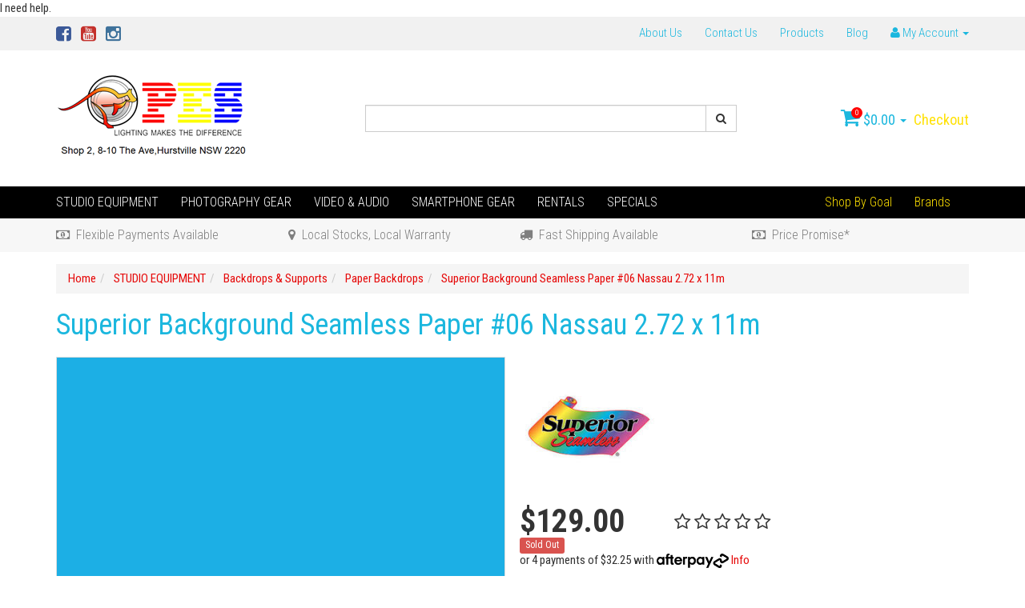

--- FILE ---
content_type: text/html; charset=utf-8
request_url: https://www.photoequipmentstore.com.au/superior-background-seamless-paper-06-nassau-2-72-x-11m/
body_size: 35764
content:
<!DOCTYPE html>
<html lang="en">
<head>
<meta http-equiv="Content-Type" content="text/html; charset=utf-8"/>
<meta name="keywords" content="&lt;meta name=&quot;keywords&quot; content=&quot;High quality photography studio paper backdrop, made in USA&quot;&gt; &lt;meta name=&quot;description&quot; content=&quot;High Quality Photography Studio Paper Backdrop from world leading brand Savage. Background paper roll, backdrop, paper roll, pho"/>
<meta name="description" content="High Quality Photography Studio Paper Backdrop from world leading brand Savage. Background paper roll, backdrop, paper roll, photography background paper roll, made in USA."/>
<meta name="viewport" content="width=device-width, initial-scale=1.0, user-scalable=0"/>
<meta property="og:image" content="https://www.photoequipmentstore.com.au/assets/full/650512114063.jpg?20200711031812"/>
<meta property="og:title" content="Superior Background Seamless Paper #06 Nassau 2.72 x 11m "/>
<meta property="og:site_name" content="Photo Equipment Store"/>
<meta property="og:type" content="website"/>
<meta property="og:url" content="https://www.photoequipmentstore.com.au/superior-background-seamless-paper-06-nassau-2-72-x-11m/"/>
<meta property="og:description" content="High Quality Photography Studio Paper Backdrop from world leading brand Savage. Background paper roll, backdrop, paper roll, photography background paper roll, made in USA."/>

<title>Superior Background Seamless Paper #06 Nassau 2.72 x 11m </title>
<link rel="canonical" href="https://www.photoequipmentstore.com.au/superior-background-seamless-paper-06-nassau-2-72-x-11m/"/>
<link rel="shortcut icon" href="https://www.photoequipmentstore.com.au/assets/favicon_logo.png"/>
<link class="theme-selector" rel="stylesheet" type="text/css" href="/assets/themes/2025-06-streamin/css/app.css?1768809233" media="all"/>
<link rel="stylesheet" type="text/css" href="/assets/themes/2025-06-streamin/css/style.css?1768809233" media="all"/>
<link href='https://fonts.googleapis.com/css?family=Roboto+Condensed:400,300,700,700italic' rel='stylesheet' type='text/css'>
<link rel="stylesheet" type="text/css" href="https://maxcdn.bootstrapcdn.com/font-awesome/4.4.0/css/font-awesome.min.css" media="all"/>
<link rel="stylesheet" type="text/css" href="https://cdn.neto.com.au/assets/neto-cdn/jquery_ui/1.11.1/css/custom-theme/jquery-ui-1.8.18.custom.css" media="all"/>
<link rel="stylesheet" type="text/css" href="https://cdn.neto.com.au/assets/neto-cdn/fancybox/2.1.5/jquery.fancybox.css" media="all"/>
<!--[if lte IE 8]>
	<script type="text/javascript" src="https://cdn.neto.com.au/assets/neto-cdn/html5shiv/3.7.0/html5shiv.js"></script>
	<script type="text/javascript" src="https://cdn.neto.com.au/assets/neto-cdn/respond.js/1.3.0/respond.min.js"></script>
<![endif]-->
<!-- Begin: Script 101 -->
<!-- Google Analytics -->
<script>
(function(i,s,o,g,r,a,m){i['GoogleAnalyticsObject']=r;i[r]=i[r]||function(){
(i[r].q=i[r].q||[]).push(arguments)},i[r].l=1*new Date();a=s.createElement(o),
m=s.getElementsByTagName(o)[0];a.async=1;a.src=g;m.parentNode.insertBefore(a,m)
})(window,document,'script','//www.google-analytics.com/analytics.js','ga');
ga('create', '22833060', 'auto');
</script>
<!-- End Google Analytics -->
<!-- End: Script 101 -->
<!-- Begin: Script 104 -->
<!-- Start of photoequipmentstore Zendesk Widget script -->
<script id="ze-snippet" src="https://static.zdassets.com/ekr/snippet.js?key=9bd82ba2-1418-44a2-b4b3-e3a8a86eb107"> </script>
<!-- End of photoequipmentstore Zendesk Widget script -->
<!-- End: Script 104 -->
<!-- Begin: Script 105 -->
<meta name="google-site-verification" content="gEit7R3afmT2VTP_I7KeM2CZFfmlB8nnFmL1rqZ06TU" />
<!-- End: Script 105 -->
<!-- Begin: Script 107 -->
<meta name="google-site-verification" content="Qi8MsVhQvRtfTwbaQ9pJdFgXrVChuxx6QSOwDm8zozI" />
<!-- End: Script 107 -->
<!-- Begin: Script 109 -->
<!-- Google Tag Manager -->
<script>(function(w,d,s,l,i){w[l]=w[l]||[];w[l].push({'gtm.start':
new Date().getTime(),event:'gtm.js'});var f=d.getElementsByTagName(s)[0],
j=d.createElement(s),dl=l!='dataLayer'?'&l='+l:'';j.async=true;j.src=
'https://www.googletagmanager.com/gtm.js?id='+i+dl;f.parentNode.insertBefore(j,f);
})(window,document,'script','dataLayer','GTM-5S2BJTW');
</script>
<!-- End Google Tag Manager -->
<!-- End: Script 109 -->
<!-- Begin: Script 111 -->
<script
src="https://www.paypal.com/sdk/js?client-id=AdyufOan8vGCosXGKgt4ef5yTNMgAYAMePibW8HeOP42WP6i9jproJKAfOhKSh4ZzUwKSn80uObufw21&currency=AUD&components=messages"
data-namespace="PayPalSDK">
</script>
<!-- End: Script 111 -->
<!-- Begin: Script 112 -->
<!-- Google tag (gtag.js) -->
<script async src="https://www.googletagmanager.com/gtag/js?id=G-1YMPPMECM5"></script>
<script>
  window.dataLayer = window.dataLayer || [];
  function gtag(){dataLayer.push(arguments);}
  gtag('js', new Date());

  gtag('config', 'G-1YMPPMECM5');
</script>
<!-- End: Script 112 -->
<!-- Begin: Script 113 -->
<!-- Google tag (gtag.js) -->
<script async src="https://www.googletagmanager.com/gtag/js?id=G-1YMPPMECM5"></script>
<script>
  window.dataLayer = window.dataLayer || [ ];
  function gtag(){dataLayer.push(arguments);}
  gtag('js', new Date());

  gtag('config', 'G-1YMPPMECM5');
</script>
<!-- End: Script 113 -->
<!-- Begin: Script 114 -->
<script id="mcjs">window.mc4neto={ty:!1};!function(c,h,i,m,p){m=c.createElement(h),p=c.getElementsByTagName(h)[0],m.async=1,m.src=i,p.parentNode.insertBefore(m,p)}(document,"script","https://app.mailchimpforneto.com/script/www.photoequipmentstore.com.au-298/mc4neto.js");</script>

<!-- End: Script 114 -->
<!-- Begin: Script 116 -->
<script type="application/javascript" async
src="https://static.klaviyo.com/onsite/js/klaviyo.js?company_id=UqHWS3"></script>
<script src="https://static.klaviyoforneto.com/script.js" async></script>
<script type="text/html" id="k4n-data"><span nloader-content-id="ceRUXo2Nr3CLk8EQQYWCmK-fNBMYDh-TuUjCwqXqtpsU0kBTkNckngJV7FkCqsfDjPZyhZrGx4vkwEm32IQd-4" nloader-content="uFhULTI8FsCzoYxsBo2DYNCD-UgBkKQEYiKmCuNu6Ri-K-tKSXZZOBDY0qCXfJZ3WWeCJNzVxjfTboPJh_CjSA" nloader-data="4HeSzfErNrkaztXVUUq0fA"></span></script>
<script>
var k4n = {
        current_page:"product",
    product: {
            sku: "650512114063",
            product_id: "4788",
            name: "Superior%20Background%20Seamless%20Paper%20%2306%20Nassau%202.72%20x%2011m%20",
            categories: [0,
                "STUDIO%20EQUIPMENT","Backdrops%20%26amp%3B%20Supports","Paper%20Backdrops",
                "Paper%20Backdrops",
            ].filter(function(item, pos, self) { return item && self.indexOf(item) == pos; }),
            image: "https%3A%2F%2Fwww.photoequipmentstore.com.au%2Fassets%2Fthumb%2F650512114063.jpg%3F20200711031812",
            url: "https%3A%2F%2Fwww.photoequipmentstore.com.au%2Fsuperior-background-seamless-paper-06-nassau-2-72-x-11m%2F",
            brand: "Superior",
            price: "129",
            rrp: ""
        },
    };

</script>
<!-- End: Script 116 -->
<!-- Begin: Script 118 -->
I need help.
<!-- End: Script 118 -->

</head>
<body id="n_product" class="n_2025-06-streamin">
<div class="topbar--Wrap hidden-xs">
	<div class="container">
		<div class="row">
			<div class="col-sm-4">
				<ul class="nav navbar-nav social">
					<li><a href="https://www.facebook.com/PhotoEquipmentStore.com.au" target="_blank"><i class="fa fa-facebook-square text-facebook"></i></a></li>
					<li><a href="https://www.youtube.com/channel/UCVyc9C04NpLMF8LWI9I3QnA" target="_blank"><i class="fa fa-youtube-square text-youtube"></i></a></li>
					<li><a href="https://www.instagram.com/photoequipmentstore/" target="_blank"><i class="fa fa-instagram text-instagram"></i></a></li>
					</ul>
			</div>
			<div class="col-sm-8">
				<ul class="nav navbar-nav pull-right">
					<li class=""> <a href="/about-us/" >About Us </a>
									</li><li class=""> <a href="/form/contact-us/" >Contact Us </a>
									</li><li class=""> <a href="/products/" >Products </a>
									</li><li class=""> <a href="/blog/our-blog/" >Blog </a>
									</li>
					<li class="lv1-li dropdown dropdown-hover pull-right"> <a href="https://www.photoequipmentstore.com.au/_myacct" ><i class="fa fa-user"></i> <span class="visible-lg visible-inline-lg">My Account</span> <span class="caret"></span></a>
						<ul class="dropdown-menu pull-right">
							<li><a href="https://www.photoequipmentstore.com.au/_myacct">Account Home</a></li>
							<li><a href="https://www.photoequipmentstore.com.au/_myacct#orders">Orders</a></li>
							<li><a href="https://www.photoequipmentstore.com.au/_myacct#quotes">Quotes</a></li>
							<li><a href="https://www.photoequipmentstore.com.au/_myacct/payrec">Pay Invoices</a></li>
							<li><a href="https://www.photoequipmentstore.com.au/_myacct/favourites">Favourites</a></li>
							<li><a href="https://www.photoequipmentstore.com.au/_myacct/wishlist">Wishlists</a></li>
							<li><a href="https://www.photoequipmentstore.com.au/_myacct/warranty">Resolution Centre</a></li>
							<li><a href="https://www.photoequipmentstore.com.au/_myacct/edit_account">Edit My Details</a></li>
							<li><a href="https://www.photoequipmentstore.com.au/_myacct/edit_address">Edit My Address Book</a></li>
							<li class="divider"></li>
							<span nloader-content-id="r9lnKdHhdr6g2UgUM-q3lkeHxtnyKNej4swgRfnDWl44aRuy77rwMz-AvD2G3RY79UGsf-03B6tEwCHzjdbuxA" nloader-content="[base64]" nloader-data="XgORACx_eTC029gCK4XFMt8RfJ44KlO8sWl_dhjsiN4"></span></ul>
					</li>
				</ul>
			</div>
		</div>
	</div>
</div>
<div class="wrapper-header">
	<div class="container">
		<div class="row">
			<div class="col-xs-12 col-sm-4 wrapper-logo">
				<a href="https://www.photoequipmentstore.com.au" title="M & C Co Pty Ltd">
					<img class="logo" src="/assets/website_logo.png" alt="M & C Co Pty Ltd"/>
				</a>
			</div>
			<div class="hidden-xs col-sm-5">
				<div class="header-search">
					<form name="productsearch" method="get" action="/">
						<input type="hidden" name="rf" value="kw"/>
						<div class="input-group">
							<input class="form-control ajax_search" value="" id="name_search" autocomplete="off" name="kw" type="text"/>
							<span class="input-group-btn">
								<button type="submit" value="Search" class="btn btn-default"><i class="fa fa-search"></i></button>
							</span>
						</div>
					</form>
				</div>
			</div>
			<div class="hidden-xs col-sm-3">
				<div id="header-cart" class="pull-right">
					<a href="#" class="dropdown-toggle" data-toggle="dropdown" id="cartcontentsheader">
						<i class="fa fa-shopping-cart"></i>
						<span class="cart-count" rel="a2c_item_count">0</span>
						<span rel="a2c_sub_total">0.00</span>
						<span class="caret"></span>
					</a>
					<ul class="dropdown-menu">
						<li class="box" id="neto-dropdown">
							<div class="body padding" id="cartcontents"></div>
							<div class="footer"></div>
						</li>
					</ul>
					<a class="cta-link" href="https://www.photoequipmentstore.com.au/_mycart?tkn=payment&ts=1768922400507848">Checkout</a>
				</div>
			</div>
		</div>
	</div>
</div>
<!--aa-->
<div class="bottom-bar--Wrap" data-spy="affix" data-offset-top="175">
	<div class="container">
		<div class="row">
			<div class="col-xs-12">
				<ul class="navigation-list list-inline visible-xs nMobileNav">
					<li><a href="#" class="nToggleMenu" data-target=".navbar-responsive-collapse"><span class="icon"><i class="fa fa-bars"></i></span></a></li>
					<li><a href="#" class="nToggleMenu" data-target=".navbar-responsive-collapse"><span class="icon"><i class="fa fa-search"></i></span></a></li>
					<li><a href="https://www.photoequipmentstore.com.au/_mycart?tkn=cart&ts=1768922400532829"><span class="icon"><i class="fa fa-shopping-cart"></i></span><span class="cart-count" rel="a2c_item_count">0</span></a></li>
					<li><a href="/_myacct/"><span class="icon"><i class="fa fa-user"></i></span></a></li>
				</ul>
				<div class="navbar-collapse collapse navbar-responsive-collapse">
					<form class="visible-xs" name="productsearch" method="get" action="/">
						<input type="hidden" name="rf" value="kw"/>
						<div class="input-group">
							<input class="form-control ajax_search" value="" id="name_search2" autocomplete="off" name="kw" type="text"/>
							<span class="input-group-btn">
								<button type="submit" value="Search" class="btn btn-default"><i class="fa fa-search"></i></button>
							</span>
						</div>
					</form>
					<ul class="nav navbar-nav"><li class="dropdown dropdown-hover">
								<a href="https://www.photoequipmentstore.com.au/studio-equipment/">STUDIO EQUIPMENT</a>
								<ul class="dropdown-menu">
										<li class="dropdown dropdown-hover">
								<a href="https://www.photoequipmentstore.com.au/studio-equipment/studio-lights/">Studio Lights</a>
								<ul class="dropdown-menu dropdown-menu-horizontal">
										<li class="lv3-li">
								<a href="https://www.photoequipmentstore.com.au/photo-studio-light/lighting-kits/">Lighting Kits</a>
							</li><li class="lv3-li">
								<a href="https://www.photoequipmentstore.com.au/photo-studio-light/flash-light/">Flash Lights</a>
							</li><li class="lv3-li">
								<a href="https://www.photoequipmentstore.com.au/photo-studio-light/led-light/">LED Lights</a>
							</li><li class="lv3-li">
								<a href="https://www.photoequipmentstore.com.au/photo-studio-light/continuous-light-1/">Continuous Lights</a>
							</li><li class="lv3-li">
								<a href="https://www.photoequipmentstore.com.au/studio-equipment/studio-lights/studio-flash-light-triggers/">Studio Flash Light Triggers</a>
							</li><li class="lv3-li">
								<a href="https://www.photoequipmentstore.com.au/photo-studio-light/spares-accessories/">Spares & Accessories</a>
							</li>
									</ul>
							</li><li class="dropdown dropdown-hover">
								<a href="https://www.photoequipmentstore.com.au/studio-equipments/light-modifiers/">Light Modifiers</a>
								<ul class="dropdown-menu dropdown-menu-horizontal">
										<li class="lv3-li">
								<a href="https://www.photoequipmentstore.com.au/studio-equipments/light-modifiers/light-diffusers-soft-boxes/">Softbox</a>
							</li><li class="lv3-li">
								<a href="https://www.photoequipmentstore.com.au/studio-equipment/light-modifiers/light-beauty-dish/">Beauty Dish</a>
							</li><li class="lv3-li">
								<a href="https://www.photoequipmentstore.com.au/studio-equipments/light-modifiers/light-shaping-tools/">Light Shaping Tools</a>
							</li><li class="lv3-li">
								<a href="https://www.photoequipmentstore.com.au/studio-equipments/light-modifiers/reflectors/">Reflectors</a>
							</li><li class="lv3-li">
								<a href="https://www.photoequipmentstore.com.au/studio-equipment/light-modifiers/umbrella-in-photography/">Umbrellas</a>
							</li><li class="lv3-li">
								<a href="https://www.photoequipmentstore.com.au/studio-equipments/radio-trigger-spares/light-meters/">Light Meters</a>
							</li>
									</ul>
							</li><li class="dropdown dropdown-hover">
								<a href="https://www.photoequipmentstore.com.au/studio-equipments/photography-backdrops/">Backdrops & Supports</a>
								<ul class="dropdown-menu dropdown-menu-horizontal">
										<li class="lv3-li">
								<a href="https://www.photoequipmentstore.com.au/studio-equipments/photography-backdrops-supports/background-supports/">Background Supports</a>
							</li><li class="lv3-li">
								<a href="https://www.photoequipmentstore.com.au/studio-equipment/backdrops-supports/paper-backdrop/">Paper Backdrops</a>
							</li><li class="lv3-li">
								<a href="https://www.photoequipmentstore.com.au/studio-equipment/backdrops-supports/vinyl-backdrop/">Vinyl Backdrops</a>
							</li><li class="lv3-li">
								<a href="https://www.photoequipmentstore.com.au/studio-equipment/backdrops-supports/cloth-backdrop/">Cloth Backdrops</a>
							</li><li class="lv3-li">
								<a href="https://www.photoequipmentstore.com.au/studio-equipment/backdrops-supports/printable-backdrop/">Printable Backdrops</a>
							</li>
									</ul>
							</li><li class="dropdown dropdown-hover">
								<a href="https://www.photoequipmentstore.com.au/studio-equipment/light-supports-mounting/">Light Supports & Mounting</a>
								<ul class="dropdown-menu dropdown-menu-horizontal">
										<li class="lv3-li">
								<a href="https://www.photoequipmentstore.com.au/studio-equipment/light-supports-mounting/light-stands/">Light Stands</a>
							</li><li class="lv3-li">
								<a href="https://www.photoequipmentstore.com.au/studio-equipment/light-supports-mounting/boom-arm/">Boom Arms</a>
							</li><li class="lv3-li">
								<a href="https://www.photoequipmentstore.com.au/studio-equipment/light-stands-mounting/mounting-hardware/">Mounting Hardwares</a>
							</li><li class="lv3-li">
								<a href="https://www.photoequipmentstore.com.au/studio-equipment/light-supports-mounting/ceiling-rail-pantograph-system/">Ceiling Rail Pantograph System</a>
							</li>
									</ul>
							</li><li class="dropdown dropdown-hover">
								<a href="https://www.photoequipmentstore.com.au/studio-equipment/dehumitifier-dry-cabinets/">Dehumitifier / Dry Cabinets</a>
								<ul class="dropdown-menu dropdown-menu-horizontal">
										<li class="lv3-li">
								<a href="https://www.photoequipmentstore.com.au/studio-equipment/dry-cabinets/for-musical-instruments/">For Musical Instruments</a>
							</li><li class="lv3-li">
								<a href="https://www.photoequipmentstore.com.au/studio-equipment/dry-cabinets/for-3d-printer-filament/">For 3D Filament</a>
							</li><li class="lv3-li">
								<a href="https://www.photoequipmentstore.com.au/studio-equipment/dry-cabinets/for-industrial-use/">For Industrial  use</a>
							</li><li class="lv3-li">
								<a href="https://www.photoequipmentstore.com.au/studio-equipment/dry-cabinets/fast-drying-models/">Fast Drying Models</a>
							</li><li class="lv3-li">
								<a href="https://www.photoequipmentstore.com.au/studio-equipment/dry-cabinets/for-general-purpose/">For General Purpose</a>
							</li>
									</ul>
							</li><li class="dropdown dropdown-hover">
								<a href="https://www.photoequipmentstore.com.au/studio-equipment/carry-cases/">Carry Cases</a>
								<ul class="dropdown-menu dropdown-menu-horizontal">
										<li class="lv3-li">
								<a href="https://www.photoequipmentstore.com.au/studio-equipment/carry-case/hard-cases/">Hard Cases</a>
							</li><li class="lv3-li">
								<a href="https://www.photoequipmentstore.com.au/photography-accessories/bags-cases-dry-boxes/lighting-carry-bags/">Carry Cases</a>
							</li>
									</ul>
							</li><li class="">
								<a href="https://www.photoequipmentstore.com.au/studio-equipment/tents-tables/">Tents & Tables</a>
								
							</li><li class="">
								<a href="https://www.photoequipmentstore.com.au/studio-equipment/studio-fan-hair-blower/">Fan & Hair blower</a>
								
							</li>
									</ul>
							</li><li class="dropdown dropdown-hover">
								<a href="https://www.photoequipmentstore.com.au/photography-gears/">PHOTOGRAPHY GEAR</a>
								<ul class="dropdown-menu">
										<li class="dropdown dropdown-hover">
								<a href="https://www.photoequipmentstore.com.au/camera-lenses/">Camera Lenses</a>
								<ul class="dropdown-menu dropdown-menu-horizontal">
										<li class="lv3-li">
								<a href="https://www.photoequipmentstore.com.au/full-frame/">Full Frame Lenses</a>
							</li><li class="lv3-li">
								<a href="https://www.photoequipmentstore.com.au/photography-gears/camera-lenses/apsc-lenses/">APSC Lenses</a>
							</li><li class="lv3-li">
								<a href="https://www.photoequipmentstore.com.au/photography-gears/camera-lenses/mft-lenses/">MFT Lenses</a>
							</li><li class="lv3-li">
								<a href="https://www.photoequipmentstore.com.au/photography-gears/lens-accessories/">Lens Accessories</a>
							</li>
									</ul>
							</li><li class="dropdown dropdown-hover">
								<a href="https://www.photoequipmentstore.com.au/photography-gears/filters-accessories/">Filters & Accessories</a>
								<ul class="dropdown-menu dropdown-menu-horizontal">
										<li class="lv3-li">
								<a href="https://www.photoequipmentstore.com.au/photography-accessories/lens-accessories-filters/step-down-ring/">Step Down Ring</a>
							</li><li class="lv3-li">
								<a href="https://www.photoequipmentstore.com.au/photography-accessories/lens-accessories-filters/step-up-ring/">Step Up Ring</a>
							</li><li class="lv3-li">
								<a href="https://www.photoequipmentstore.com.au/photography-accessories/lens-accessories-filters/filter-kits/">Filter Kits</a>
							</li><li class="lv3-li">
								<a href="https://www.photoequipmentstore.com.au/photography-gears/filters-accessories/square-filters/">Square Filters</a>
							</li><li class="lv3-li">
								<a href="https://www.photoequipmentstore.com.au/photography-gears/filters-accessories/variable-nd-filter/">Variable ND Filters</a>
							</li><li class="lv3-li">
								<a href="https://www.photoequipmentstore.com.au/photography-gears/lens-accessories-filters/nd-filters/">ND Filters</a>
							</li><li class="lv3-li">
								<a href="https://www.photoequipmentstore.com.au/photography-gears/lens-accessories-filters/cpl-filters/">CPL Filters</a>
							</li><li class="lv3-li">
								<a href="https://www.photoequipmentstore.com.au/photography-gears/lens-accessories-filters/uv-filters/">UV Filters</a>
							</li><li class="lv3-li">
								<a href="https://www.photoequipmentstore.com.au/anti-laser-filter/">Anti-Laser Filter</a>
							</li><li class="lv3-li">
								<a href="https://www.photoequipmentstore.com.au/clip-in-filters/">Clip-In Filters</a>
							</li><li class="lv3-li">
								<a href="https://www.photoequipmentstore.com.au/photography-gears/lens-accessories-filters/color-filters/">Color Filters</a>
							</li><li class="lv3-li">
								<a href="https://www.photoequipmentstore.com.au/drone-filters/">Drone Filters</a>
							</li><li class="lv3-li">
								<a href="https://www.photoequipmentstore.com.au/filters-accessories/">Filters Accessories</a>
							</li><li class="lv3-li">
								<a href="https://www.photoequipmentstore.com.au/photography-gears/filters-accessories/magnetic-square-filters/">Magnetic Square Filters</a>
							</li><li class="lv3-li">
								<a href="https://www.photoequipmentstore.com.au/smartphone-lenses-and-filters/">Smartphone Lenses and Filters</a>
							</li><li class="lv3-li">
								<a href="https://www.photoequipmentstore.com.au/special-effect-filters/">Special Effect Filters</a>
							</li>
									</ul>
							</li><li class="dropdown dropdown-hover">
								<a href="https://www.photoequipmentstore.com.au/photography-accessories/camera-tripods/">Tripods</a>
								<ul class="dropdown-menu dropdown-menu-horizontal">
										<li class="lv3-li">
								<a href="https://www.photoequipmentstore.com.au/photography-accessories/tripod-supports/tripod-accessories/">Tripod Accessories</a>
							</li><li class="lv3-li">
								<a href="https://www.photoequipmentstore.com.au/photography-accessories/tripod-supports/monopods/">Monopods</a>
							</li><li class="lv3-li">
								<a href="https://www.photoequipmentstore.com.au/photography-gears/camera-tripods/tripod-legs/">Tripod Legs</a>
							</li><li class="lv3-li">
								<a href="https://www.photoequipmentstore.com.au/photography-accessories/carmera-tripods/carbon-tripods/">Carbon Fiber Tripods</a>
							</li><li class="lv3-li">
								<a href="https://www.photoequipmentstore.com.au/video-tripods/">Video Tripod Kits</a>
							</li><li class="lv3-li">
								<a href="https://www.photoequipmentstore.com.au/photography-gears/camera-tripods/product-marco-kits/">Product Marco Kits</a>
							</li><li class="lv3-li">
								<a href="https://www.photoequipmentstore.com.au/photography-gears/camera-tripods/heavy-duty-tripod-kits/">Heavy Duty Kits</a>
							</li><li class="lv3-li">
								<a href="https://www.photoequipmentstore.com.au/photography-gears/camera-tripods/travel-tripod-kits/">Travel Kits</a>
							</li><li class="lv3-li">
								<a href="https://www.photoequipmentstore.com.au/photography-gears/camera-tripods/daily-use-tripod-kits/">Daily Use Kits</a>
							</li><li class="lv3-li">
								<a href="https://www.photoequipmentstore.com.au/photography-gears/camera-tripods/entry-level-tripod-kits/">Entry Level Kits</a>
							</li><li class="lv3-li">
								<a href="https://www.photoequipmentstore.com.au/photography-gears/tripod/compact-tripod-kits/">Compact Tripod Kits</a>
							</li><li class="lv3-li">
								<a href="https://www.photoequipmentstore.com.au/smartphone-and-action-camera-tripods/">Smartphone and Action Camera Tripods</a>
							</li><li class="lv3-li">
								<a href="https://www.photoequipmentstore.com.au/table-tripod-kits/">Table Tripod Kits</a>
							</li>
									</ul>
							</li><li class="dropdown dropdown-hover">
								<a href="https://www.photoequipmentstore.com.au/photography-accessories/tripod-supports/tripod-heads/">Tripod heads</a>
								<ul class="dropdown-menu dropdown-menu-horizontal">
										<li class="lv3-li">
								<a href="https://www.photoequipmentstore.com.au/Tripod-grip-heads/">Grip Heads</a>
							</li><li class="lv3-li">
								<a href="https://www.photoequipmentstore.com.au/Tripod-pan-heads/">Pan Heads</a>
							</li><li class="lv3-li">
								<a href="https://www.photoequipmentstore.com.au/micro-panoramic-head/">Micro & Panoramic Heads</a>
							</li><li class="lv3-li">
								<a href="https://www.photoequipmentstore.com.au/Tripod-gimbal-heads/">Gimbal Heads</a>
							</li><li class="lv3-li">
								<a href="https://www.photoequipmentstore.com.au/2-way-heads/">2-Way Heads</a>
							</li><li class="lv3-li">
								<a href="https://www.photoequipmentstore.com.au/photography-gears/tripod-heads/3-way-heads/">3-Way Heads</a>
							</li><li class="lv3-li">
								<a href="https://www.photoequipmentstore.com.au/tripod-ball-heads/">Ball Heads</a>
							</li><li class="lv3-li">
								<a href="https://www.photoequipmentstore.com.au/photography-gears/tripods/tripod-heads/fluid-heads/">Fluid Heads</a>
							</li><li class="lv3-li">
								<a href="https://www.photoequipmentstore.com.au/geared-head/">Geared Head</a>
							</li><li class="lv3-li">
								<a href="https://www.photoequipmentstore.com.au/photography-gears/camera-tripods/tripod-heads/leveling-head/">Leveling Heads</a>
							</li><li class="lv3-li">
								<a href="https://www.photoequipmentstore.com.au/monopod-heads/">MonoPod Heads</a>
							</li><li class="lv3-li">
								<a href="https://www.photoequipmentstore.com.au/tripod-head-plates/">Tripod head plates</a>
							</li><li class="lv3-li">
								<a href="https://www.photoequipmentstore.com.au/photography-gears/tripods/tripod-heads/video-heads/">Video Heads</a>
							</li>
									</ul>
							</li><li class="dropdown dropdown-hover">
								<a href="https://www.photoequipmentstore.com.au/photography-gears/speedlite/">Speedlites</a>
								<ul class="dropdown-menu dropdown-menu-horizontal">
										<li class="lv3-li">
								<a href="https://www.photoequipmentstore.com.au/photography-gears/speedlites/speedlite-flash-cable-accessies/">Cable & Accessies</a>
							</li><li class="lv3-li">
								<a href="https://www.photoequipmentstore.com.au/photography-gears/speedlites/speedlite-flash-battery-packs/">Battery Packs</a>
							</li><li class="lv3-li">
								<a href="https://www.photoequipmentstore.com.au/photography-gears/speedlites/speedlite-flash-brackets-mounting/">Brackets & Mounting</a>
							</li><li class="lv3-li">
								<a href="https://www.photoequipmentstore.com.au/photography-gears/speedlites/speedlite-flash-modifiers/">Light Modifiers</a>
							</li><li class="lv3-li">
								<a href="https://www.photoequipmentstore.com.au/photography-gears/speedlites/remote-triggers/">Flash Triggers</a>
							</li><li class="lv3-li">
								<a href="https://www.photoequipmentstore.com.au/photography-gears/speedlite/speedlite-flash/">Speedlite Flash</a>
							</li>
									</ul>
							</li><li class="dropdown dropdown-hover">
								<a href="https://www.photoequipmentstore.com.au/photography-gears/batteries-chargers/">Batteries & Chargers</a>
								<ul class="dropdown-menu dropdown-menu-horizontal">
										<li class="lv3-li">
								<a href="https://www.photoequipmentstore.com.au/photography-accessories/battery-charger-battery-grip/power-adaptor/">Power Adaptor</a>
							</li><li class="lv3-li">
								<a href="https://www.photoequipmentstore.com.au/photography-gears/batteries-chargers/general-purpose/">General Purpose</a>
							</li><li class="lv3-li">
								<a href="https://www.photoequipmentstore.com.au/photography-gears/batteries-chargers/camera-grips/">Camera Grips</a>
							</li><li class="lv3-li">
								<a href="https://www.photoequipmentstore.com.au/photography-gears/batteries-chargers/for-cameras/">For Cameras</a>
							</li>
									</ul>
							</li><li class="dropdown dropdown-hover">
								<a href="https://www.photoequipmentstore.com.au/photography-accessories/memory-cards/">Memory cards</a>
								<ul class="dropdown-menu dropdown-menu-horizontal">
										<li class="lv3-li">
								<a href="https://www.photoequipmentstore.com.au/photography-gears/memory-cards/card-accessories/">Card Accessories </a>
							</li><li class="lv3-li">
								<a href="https://www.photoequipmentstore.com.au/photography-gears/memory-cards/xqd-card/">XQD Card</a>
							</li><li class="lv3-li">
								<a href="https://www.photoequipmentstore.com.au/photography-gears/memory-cards/cfast-2-0-memory-card/">CFast Card</a>
							</li><li class="lv3-li">
								<a href="https://www.photoequipmentstore.com.au/photography-accessories/memory-cards/sd-card/">SD Card</a>
							</li><li class="lv3-li">
								<a href="https://www.photoequipmentstore.com.au/photography-accessories/memory-cards/cf-card/">CF Card</a>
							</li><li class="lv3-li">
								<a href="https://www.photoequipmentstore.com.au/cfexpress/">CFexpress</a>
							</li><li class="lv3-li">
								<a href="https://www.photoequipmentstore.com.au/solid-state-drive-ssd/">Solid-State Drive (SSD)</a>
							</li>
									</ul>
							</li><li class="">
								<a href="https://www.photoequipmentstore.com.au/photography-gears/remote-control/">Remote Control</a>
								
							</li><li class="dropdown dropdown-hover">
								<a href="https://www.photoequipmentstore.com.au/photography-accessories/bags-cases-dry-boxes/">Camera Bags & Belts</a>
								<ul class="dropdown-menu dropdown-menu-horizontal">
										<li class="lv3-li">
								<a href="https://www.photoequipmentstore.com.au/photography-accessories/bags-cases-dry-boxes/camera-strap-belts/">Camera Straps & Belts</a>
							</li><li class="lv3-li">
								<a href="https://www.photoequipmentstore.com.au/photography-accessories/bags-cases-dry-boxes/camera-bags/">Camera Bags</a>
							</li>
									</ul>
							</li><li class="">
								<a href="https://www.photoequipmentstore.com.au/photography-gears/color-management/">Color Management</a>
								
							</li><li class="">
								<a href="https://www.photoequipmentstore.com.au/photography-gears/cleaning-care/">Cleaning & Care</a>
								
							</li>
									</ul>
							</li><li class="dropdown dropdown-hover">
								<a href="https://www.photoequipmentstore.com.au/video-audio/">VIDEO & AUDIO</a>
								<ul class="dropdown-menu">
										<li class="dropdown dropdown-hover">
								<a href="https://www.photoequipmentstore.com.au/studio-equipment/video-audio/video-equipment/">Video Equipment</a>
								<ul class="dropdown-menu dropdown-menu-horizontal">
										<li class="lv3-li">
								<a href="https://www.photoequipmentstore.com.au/studio-equipment/video-audio/video-equipment/video-camera/">Video Cameras</a>
							</li><li class="lv3-li">
								<a href="https://www.photoequipmentstore.com.au/lenses/">Cine Lenses</a>
							</li><li class="lv3-li">
								<a href="https://www.photoequipmentstore.com.au/video-audio/video-equipment/wireless-transmitter-receivers/">Wireless Video Transmission Systems</a>
							</li><li class="lv3-li">
								<a href="https://www.photoequipmentstore.com.au/video-audio/video-equipment/external-monitor/">External Monitors</a>
							</li><li class="lv3-li">
								<a href="https://www.photoequipmentstore.com.au/video-audio/video-equipment/camera-cages/">Camera Cages</a>
							</li><li class="lv3-li">
								<a href="https://www.photoequipmentstore.com.au/studio-equipment/video-audio/video-equipment/video-sliders/">Video Sliders</a>
							</li><li class="lv3-li">
								<a href="https://www.photoequipmentstore.com.au/studio-equipment/video-audio/video-sliders-rigs/video-led-light/">Video LED Lights</a>
							</li><li class="lv3-li">
								<a href="https://www.photoequipmentstore.com.au/video-audio/video-equipment/pro-video-tripod-kits/">Pro Video Tripod Kits</a>
							</li><li class="lv3-li">
								<a href="https://www.photoequipmentstore.com.au/pro-video-tripod-head/">Pro Video Tripod Head</a>
							</li><li class="lv3-li">
								<a href="https://www.photoequipmentstore.com.au/broadcasting-gears/">Broadcasting Gear</a>
							</li><li class="lv3-li">
								<a href="https://www.photoequipmentstore.com.au/cables/">Cables & Accessories</a>
							</li><li class="lv3-li">
								<a href="https://www.photoequipmentstore.com.au/video-audio/video-equipment/converters/">Converters</a>
							</li><li class="lv3-li">
								<a href="https://www.photoequipmentstore.com.au/crane/">Crane</a>
							</li><li class="lv3-li">
								<a href="https://www.photoequipmentstore.com.au/video-audio/video-equipment/network-storage/">Network Storage</a>
							</li><li class="lv3-li">
								<a href="https://www.photoequipmentstore.com.au/ptz-cameras/">PTZ Cameras</a>
							</li><li class="lv3-li">
								<a href="https://www.photoequipmentstore.com.au/photography-gears/stablizers/">Stablizers</a>
							</li><li class="lv3-li">
								<a href="https://www.photoequipmentstore.com.au/video-audio/video-equipment/storage-systems/">Storage Systems</a>
							</li><li class="lv3-li">
								<a href="https://www.photoequipmentstore.com.au/video-audio/video-equipment/studio-equipment/">Studio Equipment</a>
							</li><li class="lv3-li">
								<a href="https://www.photoequipmentstore.com.au/webcam/">WebCam</a>
							</li><li class="lv3-li">
								<a href="https://www.photoequipmentstore.com.au/wireless-tally-systems/">Wireless Tally Systems</a>
							</li>
									</ul>
							</li><li class="dropdown dropdown-hover">
								<a href="https://www.photoequipmentstore.com.au/studio-equipment/video-production-equipment/microphones/">Audio Equipment</a>
								<ul class="dropdown-menu dropdown-menu-horizontal">
										<li class="lv3-li">
								<a href="https://www.photoequipmentstore.com.au/video-audio/audio-equipment/accessories/">Accessories </a>
							</li><li class="lv3-li">
								<a href="https://www.photoequipmentstore.com.au/video-audio/audio-equipment/headphones/">Headphones</a>
							</li><li class="lv3-li">
								<a href="https://www.photoequipmentstore.com.au/video-audio/microphones/">Microphones</a>
							</li><li class="lv3-li">
								<a href="https://www.photoequipmentstore.com.au/video-audio/audio-equipment/audio-mixers-and-adaptors/">Mixers and Adaptors</a>
							</li><li class="lv3-li">
								<a href="https://www.photoequipmentstore.com.au/video-audio/audio-equipment/recorder-and-accessories/">Recorder and Accessories</a>
							</li><li class="lv3-li">
								<a href="https://www.photoequipmentstore.com.au/video-audio/audio-equipment/wireless-intercom-system/">Wireless Intercom System</a>
							</li>
									</ul>
							</li><li class="dropdown dropdown-hover">
								<a href="https://www.photoequipmentstore.com.au/studio-equipment/video-audio/battery-charger/">Power Solutions</a>
								<ul class="dropdown-menu dropdown-menu-horizontal">
										<li class="lv3-li">
								<a href="https://www.photoequipmentstore.com.au/studio-equipment/video-audio/batteries-charges/v-mount-batteries-accessories/">V Mount Batteries</a>
							</li><li class="lv3-li">
								<a href="https://www.photoequipmentstore.com.au/studio-equipment/video-audio/batteries-charges/ab-mount/">AB Mount</a>
							</li><li class="lv3-li">
								<a href="https://www.photoequipmentstore.com.au/studio-equipment/video-audio/batteries-charges/travel-safe-batteries/">Travel Safe Batteries </a>
							</li><li class="lv3-li">
								<a href="https://www.photoequipmentstore.com.au/cameras-continues-power-supply-system/">Cameras Continues Power Supply System</a>
							</li><li class="lv3-li">
								<a href="https://www.photoequipmentstore.com.au/studio-equipment/video-audio/battery-charger/charger-accessories/">Charger & Accessories</a>
							</li>
									</ul>
							</li><li class="dropdown dropdown-hover">
								<a href="https://www.photoequipmentstore.com.au/batteries-power/">Batteries & Power</a>
								<ul class="dropdown-menu dropdown-menu-horizontal">
										<li class="lv3-li">
								<a href="https://www.photoequipmentstore.com.au/camera-batteries/~-893">Camera Batteries</a>
							</li>
									</ul>
							</li><li class="dropdown dropdown-hover">
								<a href="https://www.photoequipmentstore.com.au/mounting-gears/">Mounting Gear</a>
								<ul class="dropdown-menu dropdown-menu-horizontal">
										<li class="lv3-li">
								<a href="https://www.photoequipmentstore.com.au/video-audio/mounting-gears/film-carts-work-stations/">Film Carts & Work Stations</a>
							</li>
									</ul>
							</li><li class="">
								<a href="https://www.photoequipmentstore.com.au/post-production-equipment/">Post Production Equipment</a>
								
							</li>
									</ul>
							</li><li class="dropdown dropdown-hover">
								<a href="https://www.photoequipmentstore.com.au/smartphone-gear/">SMARTPHONE GEAR</a>
								<ul class="dropdown-menu">
										<li class="">
								<a href="https://www.photoequipmentstore.com.au/external-storage-solutions/">External Storage Solutions</a>
								
							</li><li class="">
								<a href="https://www.photoequipmentstore.com.au/phone-holders/">Holders, Cases and Rigs</a>
								
							</li><li class="">
								<a href="https://www.photoequipmentstore.com.au/lenses-for-smartphones/">Lenses for Smartphones</a>
								
							</li><li class="">
								<a href="https://www.photoequipmentstore.com.au/smartphone-gear/power-banks/">Power Banks </a>
								
							</li><li class="">
								<a href="https://www.photoequipmentstore.com.au/smartphone-gears/tripods-for-smartphones/">Tripods for Smartphones</a>
								
							</li>
									</ul>
							</li><li class="dropdown dropdown-hover">
								<a href="https://www.photoequipmentstore.com.au/rentals/">RENTALS</a>
								<ul class="dropdown-menu">
										<li class="dropdown dropdown-hover">
								<a href="https://www.photoequipmentstore.com.au/services/equipment-hire/lenses/">Lenses</a>
								<ul class="dropdown-menu dropdown-menu-horizontal">
										<li class="lv3-li">
								<a href="https://www.photoequipmentstore.com.au/rentals/lenses/cinema-lenses-pl-mount/">Cinema Lenses (PL Mount)</a>
							</li><li class="lv3-li">
								<a href="https://www.photoequipmentstore.com.au/rentals/lenses/kase-magnetic-lens-filters/">KASE Magnetic Lens Filters</a>
							</li><li class="lv3-li">
								<a href="https://www.photoequipmentstore.com.au/mft-mount/">MFT Mount</a>
							</li><li class="lv3-li">
								<a href="https://www.photoequipmentstore.com.au/sony-e-mount/">Sony E Mount</a>
							</li>
									</ul>
							</li><li class="dropdown dropdown-hover">
								<a href="https://www.photoequipmentstore.com.au/rentals/audio-equipment/">Audio Equipment</a>
								<ul class="dropdown-menu dropdown-menu-horizontal">
										<li class="lv3-li">
								<a href="https://www.photoequipmentstore.com.au/rentals/audio-equipment/audio-accessories/">Audio Accessories</a>
							</li><li class="lv3-li">
								<a href="https://www.photoequipmentstore.com.au/rentals/audio-equipment/boompoles/">Boompoles</a>
							</li><li class="lv3-li">
								<a href="https://www.photoequipmentstore.com.au/rentals/audio-equipment/headphones/">Headphones</a>
							</li><li class="lv3-li">
								<a href="https://www.photoequipmentstore.com.au/rentals/audio-equipment/lavalier-microphones/">Lavalier Microphones</a>
							</li><li class="lv3-li">
								<a href="https://www.photoequipmentstore.com.au/rentals/audio-equipment/recorders-mixers/">Recorders & Mixers</a>
							</li><li class="lv3-li">
								<a href="https://www.photoequipmentstore.com.au/rentals/audio-equipment/shotgun-microphones/">Shotgun Microphones</a>
							</li><li class="lv3-li">
								<a href="https://www.photoequipmentstore.com.au/rentals/audio-equipment/wireless-mic-systems/">Wireless Mic Systems</a>
							</li>
									</ul>
							</li><li class="dropdown dropdown-hover">
								<a href="https://www.photoequipmentstore.com.au/rentals/lighting/">Lighting</a>
								<ul class="dropdown-menu dropdown-menu-horizontal">
										<li class="lv3-li">
								<a href="https://www.photoequipmentstore.com.au/rentals/lighting/cob-lights-monolights-fresnel-lights/">COB Lights (Monolights & Fresnel Lights)</a>
							</li><li class="lv3-li">
								<a href="https://www.photoequipmentstore.com.au/rentals/lighting/led-light-panels/">LED Light Panels</a>
							</li><li class="lv3-li">
								<a href="https://www.photoequipmentstore.com.au/rentals/lighting/light-stands/">Light Stands</a>
							</li><li class="lv3-li">
								<a href="https://www.photoequipmentstore.com.au/rentals/lighting/lighting-kits/">Lighting Kits</a>
							</li><li class="lv3-li">
								<a href="https://www.photoequipmentstore.com.au/rentals/lighting/on-camera-lights/">On-Camera Lights</a>
							</li><li class="lv3-li">
								<a href="https://www.photoequipmentstore.com.au/rentals/lighting/softboxes-and-lighting-modifiers/">Softboxes and Lighting Modifiers</a>
							</li>
									</ul>
							</li><li class="dropdown dropdown-hover">
								<a href="https://www.photoequipmentstore.com.au/rentals/monitoring-wireless-video/">Monitoring + Wireless Video</a>
								<ul class="dropdown-menu dropdown-menu-horizontal">
										<li class="lv3-li">
								<a href="https://www.photoequipmentstore.com.au/rentals/monitoring-wireless-video/on-camera-monitors/">On-Camera Monitors</a>
							</li><li class="lv3-li">
								<a href="https://www.photoequipmentstore.com.au/rentals/monitoring-wireless-video/studio-field-monitors/">Studio & Field Monitors</a>
							</li><li class="lv3-li">
								<a href="https://www.photoequipmentstore.com.au/rentals/monitoring-wireless-video/wireless-video/">Wireless Video</a>
							</li>
									</ul>
							</li><li class="">
								<a href="https://www.photoequipmentstore.com.au/rentals/radio-headsets-communications/">Radio Headsets & Communications</a>
								
							</li><li class="dropdown dropdown-hover">
								<a href="https://www.photoequipmentstore.com.au/rentals/streaming/">Streaming</a>
								<ul class="dropdown-menu dropdown-menu-horizontal">
										<li class="lv3-li">
								<a href="https://www.photoequipmentstore.com.au/rentals/streaming/ptz-cameras/">PTZ Cameras</a>
							</li><li class="lv3-li">
								<a href="https://www.photoequipmentstore.com.au/rentals/streaming/streaming-accessories/">Streaming Accessories</a>
							</li><li class="lv3-li">
								<a href="https://www.photoequipmentstore.com.au/rentals/streaming/streaming-interfaces-tablets/">Streaming Interfaces & Tablets</a>
							</li>
									</ul>
							</li>
									</ul>
							</li><li class="dropdown dropdown-hover">
								<a href="https://www.photoequipmentstore.com.au/SPECIALS/">SPECIALS</a>
								<ul class="dropdown-menu">
										<li class="">
								<a href="https://www.photoequipmentstore.com.au/store/specials/">Specials</a>
								
							</li><li class="">
								<a href="https://www.photoequipmentstore.com.au/specials/deals-less-than-100/">Deals less than $100</a>
								
							</li><li class="">
								<a href="https://www.photoequipmentstore.com.au/specials/deals-less-than-200/">Deals less than $200</a>
								
							</li><li class="">
								<a href="https://www.photoequipmentstore.com.au/specials/deals-less-than-500/">Deals less than $500</a>
								
							</li>
									</ul>
							</li></ul>
					<ul class="nav navbar-nav right-menus">
					<li class="dropdown dropdown-hover">
									<a href="javascript:void(0)" class="dropdown-toggle cta-link">Shop By Goal</a>
									<ul class="dropdown-menu dropdown-menu-right"><li class=""> <a href="https://www.photoequipmentstore.com.au/goal/services/" >Streaming Setups </a>
									</li><li class=""> <a href="https://www.photoequipmentstore.com.au/goal/photography-gears/" >Photography Gears  </a>
									</li><li class=""> <a href="https://www.photoequipmentstore.com.au/goal/video-audio/" >Video & Audio </a>
									</li><li class=""> <a href="https://www.photoequipmentstore.com.au/goal/studio-setups/" >Studio Setups </a>
									</li></ul>
							</li>
					<li class="dropdown dropdown-hover">
									<a href="javascript:void(0)" class="dropdown-toggle cta-link">Brands</a>
									<ul class="dropdown-menu dropdown-menu-right"><li class=""> <a href="https://www.photoequipmentstore.com.au/brand/shargeek/" >Sharge </a>
									</li><li class=""> <a href="https://www.photoequipmentstore.com.au/brand/yololiv/" >YoloLiv </a>
									</li><li class=""> <a href="https://www.photoequipmentstore.com.au/brand/dzofilm/" >DZOFILM </a>
									</li><li class=""> <a href="https://www.photoequipmentstore.com.au/brand/flexshooter/" >Flexshooter </a>
									</li><li class=""> <a href="https://www.photoequipmentstore.com.au/brand/godox/~-565" >Godox </a>
									</li><li class=""> <a href="https://www.photoequipmentstore.com.au/brand/rolux/" >Rolux </a>
									</li><li class=""> <a href="https://www.photoequipmentstore.com.au/brand/ulanzi/" >Ulanzi </a>
									</li><li class=""> <a href="https://www.photoequipmentstore.com.au/brand/hollyland/" >Hollyland </a>
									</li><li class=""> <a href="https://www.photoequipmentstore.com.au/brand/pixel/~-594" >PIXEL </a>
									</li><li class=""> <a href="https://www.photoequipmentstore.com.au/brand/leofoto/~-579" >Leofoto </a>
									</li><li class=""> <a href="https://www.photoequipmentstore.com.au/brand/edry/~-559" >eDry </a>
									</li><li class=""> <a href="https://www.photoequipmentstore.com.au/brand/kase/" >KASE </a>
									</li><li class=""> <a href="https://www.photoequipmentstore.com.au/brand/accsoon/" >Accsoon </a>
									</li><li class=""> <a href="https://www.photoequipmentstore.com.au/brand/aputure/~-548" >Aputure </a>
									</li><li class=""> <a href="https://www.photoequipmentstore.com.au/brand/aquatech/" >AquaTech </a>
									</li><li class=""> <a href="https://www.photoequipmentstore.com.au/brand/astrhori/" >AstrHori  </a>
									</li><li class=""> <a href="https://www.photoequipmentstore.com.au/brand/athabasca/~-612" >Athabasca </a>
									</li><li class=""> <a href="https://www.photoequipmentstore.com.au/brand/atomos/" >Atomos </a>
									</li><li class=""> <a href="https://www.photoequipmentstore.com.au/brand/audio-technica/~-549" >Audio Technica </a>
									</li><li class=""> <a href="https://www.photoequipmentstore.com.au/brand/audio-technica/" >Audio-Technica </a>
									</li><li class=""> <a href="https://www.photoequipmentstore.com.au/brand/avenger/" >Avenger </a>
									</li><li class=""> <a href="https://www.photoequipmentstore.com.au/brand/azden/" >Azden </a>
									</li><li class=""> <a href="https://www.photoequipmentstore.com.au/brand/b-w/~-551" >B+W </a>
									</li><li class=""> <a href="https://www.photoequipmentstore.com.au/brand/belkin/" >Belkin </a>
									</li><li class=""> <a href="https://www.photoequipmentstore.com.au/brand/benro/" >Benro </a>
									</li><li class=""> <a href="https://www.photoequipmentstore.com.au/brand/blackmagic/" >Blackmagic Design </a>
									</li><li class=""> <a href="https://www.photoequipmentstore.com.au/brand/blackrapid/" >BlackRapid </a>
									</li><li class=""> <a href="https://www.photoequipmentstore.com.au/brand/boya/~-616" >BOYA </a>
									</li><li class=""> <a href="https://www.photoequipmentstore.com.au/brand/c/" >C+ </a>
									</li><li class=""> <a href="https://www.photoequipmentstore.com.au/brand/canon/" >Canon </a>
									</li><li class=""> <a href="https://www.photoequipmentstore.com.au/brand/canson/" >Canson </a>
									</li><li class=""> <a href="https://www.photoequipmentstore.com.au/brand/carry-speed/~-555" >Carry Speed </a>
									</li><li class=""> <a href="https://www.photoequipmentstore.com.au/brand/catefo/" >CaTeFo </a>
									</li><li class=""> <a href="https://www.photoequipmentstore.com.au/brand/cavix/" >Cavix </a>
									</li><li class=""> <a href="https://www.photoequipmentstore.com.au/brand/chewa/" >Chewa </a>
									</li><li class=""> <a href="https://www.photoequipmentstore.com.au/brand/cinetics/" >Cinetics </a>
									</li><li class=""> <a href="https://www.photoequipmentstore.com.au/brand/comica/" >Comica </a>
									</li><li class=""> <a href="https://www.photoequipmentstore.com.au/brand/core-swx/" >Core SWX </a>
									</li><li class=""> <a href="https://www.photoequipmentstore.com.au/brand/datacolor/" >DataColor </a>
									</li><li class=""> <a href="https://www.photoequipmentstore.com.au/brand/digitek/" >DIGITEK </a>
									</li><li class=""> <a href="https://www.photoequipmentstore.com.au/brand/dji/~-557" >DJI </a>
									</li><li class=""> <a href="https://www.photoequipmentstore.com.au/brand/dulens/" >Dulens </a>
									</li><li class=""> <a href="https://www.photoequipmentstore.com.au/brand/e-image/~-558" >E-IMAGE </a>
									</li><li class=""> <a href="https://www.photoequipmentstore.com.au/brand/elinchrom/~-560" >Elinchrom </a>
									</li><li class=""> <a href="https://www.photoequipmentstore.com.au/brand/eneloop/" >eneloop </a>
									</li><li class=""> <a href="https://www.photoequipmentstore.com.au/brand/falcam/" >Falcam </a>
									</li><li class=""> <a href="https://www.photoequipmentstore.com.au/brand/falcon-eyes/" >Falcon Eyes </a>
									</li><li class=""> <a href="https://www.photoequipmentstore.com.au/brand/fancier/" >Fancier </a>
									</li><li class=""> <a href="https://www.photoequipmentstore.com.au/brand/feelworld/~-622" >Feelworld </a>
									</li><li class=""> <a href="https://www.photoequipmentstore.com.au/brand/forhope/" >ForHope </a>
									</li><li class=""> <a href="https://www.photoequipmentstore.com.au/brand/fotolux/~-563" >FOTOLUX </a>
									</li><li class=""> <a href="https://www.photoequipmentstore.com.au/brand/fxlion/" >FXLION </a>
									</li><li class=""> <a href="https://www.photoequipmentstore.com.au/brand/gamutdisplay/" >GamutDisplay </a>
									</li><li class=""> <a href="https://www.photoequipmentstore.com.au/brand/golden-eagle/" >Golden Eagle </a>
									</li><li class=""> <a href="https://www.photoequipmentstore.com.au/brand/gopro/" >GoPro </a>
									</li><li class=""> <a href="https://www.photoequipmentstore.com.au/brand/hakuba/~-568" >HAKUBA </a>
									</li><li class=""> <a href="https://www.photoequipmentstore.com.au/brand/heipi/" >HeiPi </a>
									</li><li class=""> <a href="https://www.photoequipmentstore.com.au/brand/hoya/~-569" >Hoya </a>
									</li><li class=""> <a href="https://www.photoequipmentstore.com.au/brand/hprc/" >HPRC </a>
									</li><li class=""> <a href="https://www.photoequipmentstore.com.au/brand/inca/~-570" >Inca </a>
									</li><li class=""> <a href="https://www.photoequipmentstore.com.au/brand/iwata/" >iWata </a>
									</li><li class=""> <a href="https://www.photoequipmentstore.com.au/brand/jinbei/~-572" >JINBEI </a>
									</li><li class=""> <a href="https://www.photoequipmentstore.com.au/brand/jjc/" >JJC </a>
									</li><li class=""> <a href="https://www.photoequipmentstore.com.au/brand/joby/~-629" >JOBY </a>
									</li><li class=""> <a href="https://www.photoequipmentstore.com.au/brand/k-x26-f-concept/~-575" >K&F Concept </a>
									</li><li class=""> <a href="https://www.photoequipmentstore.com.au/brand/keephone/" >Keephone </a>
									</li><li class=""> <a href="https://www.photoequipmentstore.com.au/brand/kinotehnik/" >Kinotehnik </a>
									</li><li class=""> <a href="https://www.photoequipmentstore.com.au/brand/kupo/" >Kupo </a>
									</li><li class=""> <a href="https://www.photoequipmentstore.com.au/brand/lastolite/~-578" >Lastolite </a>
									</li><li class=""> <a href="https://www.photoequipmentstore.com.au/brand/lefefoto/" >LEFEFOTO </a>
									</li><li class=""> <a href="https://www.photoequipmentstore.com.au/brand/lensgo/" >Lensgo </a>
									</li><li class=""> <a href="https://www.photoequipmentstore.com.au/brand/lilliput/" >Lilliput </a>
									</li><li class=""> <a href="https://www.photoequipmentstore.com.au/brand/lowepro/" >Lowepro </a>
									</li><li class=""> <a href="https://www.photoequipmentstore.com.au/brand/lynca/" >Lynca </a>
									</li><li class=""> <a href="https://www.photoequipmentstore.com.au/brand/manfrotto/~-580" >Manfrotto </a>
									</li><li class=""> <a href="https://www.photoequipmentstore.com.au/brand/mc-foto-gears/~-581" >MC FOTO GEARS </a>
									</li><li class=""> <a href="https://www.photoequipmentstore.com.au/brand/mefoto/~-634" >MeFoto </a>
									</li><li class=""> <a href="https://www.photoequipmentstore.com.au/brand/metz/" >Metz </a>
									</li><li class=""> <a href="https://www.photoequipmentstore.com.au/brand/miliboo/" >miliboo </a>
									</li><li class=""> <a href="https://www.photoequipmentstore.com.au/brand/movmax/" >MovMax </a>
									</li><li class=""> <a href="https://www.photoequipmentstore.com.au/brand/moza/" >Moza </a>
									</li><li class=""> <a href="https://www.photoequipmentstore.com.au/brand/muraro/~-586" >Muraro </a>
									</li><li class=""> <a href="https://www.photoequipmentstore.com.au/brand/nanguang/" >Nanguang </a>
									</li><li class=""> <a href="https://www.photoequipmentstore.com.au/brand/neewer/" >Neewer </a>
									</li><li class=""> <a href="https://www.photoequipmentstore.com.au/brand/nest/" >Nest </a>
									</li><li class=""> <a href="https://www.photoequipmentstore.com.au/brand/nicefoto/~-589" >NICEFOTO </a>
									</li><li class=""> <a href="https://www.photoequipmentstore.com.au/brand/nike/" >Nike </a>
									</li><li class=""> <a href="https://www.photoequipmentstore.com.au/brand/nisi/~-635" >NISI </a>
									</li><li class=""> <a href="https://www.photoequipmentstore.com.au/brand/nitecore/~-636" >Nitecore </a>
									</li><li class=""> <a href="https://www.photoequipmentstore.com.au/brand/obsbot/" >OBSBOT </a>
									</li><li class=""> <a href="https://www.photoequipmentstore.com.au/brand/olympus/" >Olympus </a>
									</li><li class=""> <a href="https://www.photoequipmentstore.com.au/brand/panasonic/" >Panasonic </a>
									</li><li class=""> <a href="https://www.photoequipmentstore.com.au/brand/panyan/" >Panyan </a>
									</li><li class=""> <a href="https://www.photoequipmentstore.com.au/brand/pelican/~-591" >PELICAN </a>
									</li><li class=""> <a href="https://www.photoequipmentstore.com.au/brand/pes/" >PES </a>
									</li><li class=""> <a href="https://www.photoequipmentstore.com.au/brand/phottix/~-593" >PHOTTIX </a>
									</li><li class=""> <a href="https://www.photoequipmentstore.com.au/brand/pitaka/" >Pitaka </a>
									</li><li class=""> <a href="https://www.photoequipmentstore.com.au/brand/pocketwizard/~-595" >PocketWizard </a>
									</li><li class=""> <a href="https://www.photoequipmentstore.com.au/brand/portkeys/" >PortKeys </a>
									</li><li class=""> <a href="https://www.photoequipmentstore.com.au/brand/prograde/" >ProGrade </a>
									</li><li class=""> <a href="https://www.photoequipmentstore.com.au/brand/prompt-it/" >Prompt-It </a>
									</li><li class=""> <a href="https://www.photoequipmentstore.com.au/brand/rode/~-596" >Rode </a>
									</li><li class=""> <a href="https://www.photoequipmentstore.com.au/brand/samsung/" >Samsung </a>
									</li><li class=""> <a href="https://www.photoequipmentstore.com.au/brand/sandisk/~-598" >SANDISK </a>
									</li><li class=""> <a href="https://www.photoequipmentstore.com.au/brand/saramonic/~-640" >Saramonic </a>
									</li><li class=""> <a href="https://www.photoequipmentstore.com.au/brand/savage/~-599" >SAVAGE </a>
									</li><li class=""> <a href="https://www.photoequipmentstore.com.au/brand/seagull/" >Seagull </a>
									</li><li class=""> <a href="https://www.photoequipmentstore.com.au/brand/seetec/" >Seetec </a>
									</li><li class=""> <a href="https://www.photoequipmentstore.com.au/brand/sekonic/~-601" >Sekonic </a>
									</li><li class=""> <a href="https://www.photoequipmentstore.com.au/brand/sigma/" >Sigma </a>
									</li><li class=""> <a href="https://www.photoequipmentstore.com.au/brand/smallhd/~-642" >SmallHD </a>
									</li><li class=""> <a href="https://www.photoequipmentstore.com.au/brand/smallrig/" >SmallRig </a>
									</li><li class=""> <a href="https://www.photoequipmentstore.com.au/brand/sony/" >SONY </a>
									</li><li class=""> <a href="https://www.photoequipmentstore.com.au/brand/spectrum/" >Spectrum </a>
									</li><li class=""> <a href="https://www.photoequipmentstore.com.au/brand/superior/~-602" >Superior </a>
									</li><li class=""> <a href="https://www.photoequipmentstore.com.au/brand/tactix/" >Tactix </a>
									</li><li class=""> <a href="https://www.photoequipmentstore.com.au/brand/tascam/~-644" >Tascam </a>
									</li><li class=""> <a href="https://www.photoequipmentstore.com.au/brand/tenba/" >Tenba </a>
									</li><li class=""> <a href="https://www.photoequipmentstore.com.au/brand/teradek/~-646" >Teradek </a>
									</li><li class=""> <a href="https://www.photoequipmentstore.com.au/brand/tether-tools/" >tether tools </a>
									</li><li class=""> <a href="https://www.photoequipmentstore.com.au/brand/thypoch/" >Thypoch </a>
									</li><li class=""> <a href="https://www.photoequipmentstore.com.au/brand/transcend/~-647" >TRANSCEND </a>
									</li><li class=""> <a href="https://www.photoequipmentstore.com.au/brand/ugreen/" >UGreen </a>
									</li><li class=""> <a href="https://www.photoequipmentstore.com.au/brand/uurig/" >UURig </a>
									</li><li class=""> <a href="https://www.photoequipmentstore.com.au/brand/vanguard/~-606" >VANGUARD </a>
									</li><li class=""> <a href="https://www.photoequipmentstore.com.au/brand/vaxis/" >Vaxis </a>
									</li><li class=""> <a href="https://www.photoequipmentstore.com.au/brand/viltrox/~-649" >Viltrox </a>
									</li><li class=""> <a href="https://www.photoequipmentstore.com.au/brand/vlogger/" >Vlogger </a>
									</li><li class=""> <a href="https://www.photoequipmentstore.com.au/brand/vsgo/" >VSGO </a>
									</li><li class=""> <a href="https://www.photoequipmentstore.com.au/brand/wonderful/~-608" >Wonderful </a>
									</li><li class=""> <a href="https://www.photoequipmentstore.com.au/brand/wooden-camera/" >Wooden Camera </a>
									</li><li class=""> <a href="https://www.photoequipmentstore.com.au/brand/x-rite/" >X-Rite </a>
									</li><li class=""> <a href="https://www.photoequipmentstore.com.au/brand/xlite/~-609" >XLite </a>
									</li><li class=""> <a href="https://www.photoequipmentstore.com.au/brand/yc-onion/" >YC Onion </a>
									</li><li class=""> <a href="https://www.photoequipmentstore.com.au/brand/yongnuo/~-610" >Yongnuo </a>
									</li><li class=""> <a href="https://www.photoequipmentstore.com.au/brand/z-cam/~-653" >Z-Cam </a>
									</li><li class=""> <a href="https://www.photoequipmentstore.com.au/brand/zeapon/" >ZEAPON </a>
									</li><li class=""> <a href="https://www.photoequipmentstore.com.au/brand/zgcine/" >ZGCine </a>
									</li><li class=""> <a href="https://www.photoequipmentstore.com.au/brand/zhiyun/" >ZHIYUN </a>
									</li></ul>
							</li>
					</ul>
				</div>
			</div>
		</div>
	</div>
</div>
<div class="usp-bar--Wrap">
	<div class="container">
		<div class="row">
			 <div class="hidden-xs col-sm-3">
						<p><i class="fa fa-money"></i>&nbsp; Flexible Payments Available</p>
					</div><div class="hidden-xs col-sm-3">
						<p><i class="fa fa-map-marker"></i>&nbsp; Local Stocks, Local Warranty</p>
					</div><div class="hidden-xs col-sm-3">
						<p><i class="fa fa-truck"></i>&nbsp; Fast Shipping Available </p>
					</div><div class="hidden-xs col-sm-3">
						<p><i class="fa fa-money"></i>&nbsp; Price Promise*</p>
					</div> 
			</div>
	</div>
</div>
<div id="main-content" class="container" role="main">
	<div class="row"><!--  -->
<div class="col-xs-12">
	<ul class="breadcrumb" itemscope itemtype="http://schema.org/BreadcrumbList">
				<li itemprop="itemListElement" itemscope itemtype="http://schema.org/ListItem">
					<a href="https://www.photoequipmentstore.com.au" itemprop="item"><span itemprop="name">Home</span></a>
				</li><li itemprop="itemListElement" itemscope itemtype="http://schema.org/ListItem">
				<a href="/studio-equipment/" itemprop="item"><span itemprop="name">STUDIO EQUIPMENT</span></a>
			</li><li itemprop="itemListElement" itemscope itemtype="http://schema.org/ListItem">
				<a href="/studio-equipments/photography-backdrops/" itemprop="item"><span itemprop="name">Backdrops &amp; Supports</span></a>
			</li><li itemprop="itemListElement" itemscope itemtype="http://schema.org/ListItem">
				<a href="/studio-equipment/backdrops-supports/paper-backdrop/" itemprop="item"><span itemprop="name">Paper Backdrops</span></a>
			</li><li itemprop="itemListElement" itemscope itemtype="http://schema.org/ListItem">
				<a href="/superior-background-seamless-paper-06-nassau-2-72-x-11m/" itemprop="item"><span itemprop="name">Superior Background Seamless Paper #06 Nassau 2.72 x 11m </span></a>
			</li></ul>

	<div class="row" itemscope itemtype="http://schema.org/Product">
		<meta itemprop="brand" content="Superior"/>
		<div class="col-xs-12 wrapper-product-title">
			<h1 itemprop="name">Superior Background Seamless Paper #06 Nassau 2.72 x 11m </h1>
			</div>
	</div>
	
	
	
	<div class="row">
		<div class="col-sm-6">
			<div id="_jstl__images"><input type="hidden" id="_jstl__images_k0" value="template"/><input type="hidden" id="_jstl__images_v0" value="aW1hZ2Vz"/><input type="hidden" id="_jstl__images_k1" value="type"/><input type="hidden" id="_jstl__images_v1" value="aXRlbQ"/><input type="hidden" id="_jstl__images_k2" value="onreload"/><input type="hidden" id="_jstl__images_v2" value=""/><input type="hidden" id="_jstl__images_k3" value="content_id"/><input type="hidden" id="_jstl__images_v3" value="472"/><input type="hidden" id="_jstl__images_k4" value="sku"/><input type="hidden" id="_jstl__images_v4" value="650512114063"/><input type="hidden" id="_jstl__images_k5" value="preview"/><input type="hidden" id="_jstl__images_v5" value="y"/><div id="_jstl__images_r"><meta property="og:image" content=""/>
<div class="main-image text-center">
	<a href="/assets/full/650512114063.jpg?20200711031812" class=" fancybox" rel="product_images">
		<div class="zoom">
			<img src="/assets/full/650512114063.jpg?20200711031812" class="hidden">
			<img src="/assets/thumbL/650512114063.jpg?20200711031812" rel="itmimg650512114063" alt="Superior Background Seamless Paper #06 Nassau 2.72 x 11m " border="0" id="main-image" itemprop="image">
		</div>
	</a>
</div>
<div class="clear"></div><br />
<div class="clear"></div>
<div class="row">
<div class="col-xs-3">
			<a href="/assets/alt_1/650512114063.jpg?20200711031812" class="fancybox" rel="product_images" title="Large View">
				<img src="/assets/alt_1_thumb/650512114063.jpg?20200711031812" border="0" class="img-responsive product-image-small" title="Large View">
			</a>
		</div>
</div></div></div>
		</div>
		<div class="col-sm-6">
			<div id="_jstl__header"><input type="hidden" id="_jstl__header_k0" value="template"/><input type="hidden" id="_jstl__header_v0" value="aGVhZGVy"/><input type="hidden" id="_jstl__header_k1" value="type"/><input type="hidden" id="_jstl__header_v1" value="aXRlbQ"/><input type="hidden" id="_jstl__header_k2" value="preview"/><input type="hidden" id="_jstl__header_v2" value="y"/><input type="hidden" id="_jstl__header_k3" value="sku"/><input type="hidden" id="_jstl__header_v3" value="650512114063"/><input type="hidden" id="_jstl__header_k4" value="content_id"/><input type="hidden" id="_jstl__header_v4" value="472"/><input type="hidden" id="_jstl__header_k5" value="onreload"/><input type="hidden" id="_jstl__header_v5" value=""/><div id="_jstl__header_r">
<div class="wrap-header">
    <div class="row">
	<div class="col-xs-6 col-md-4">
		<a class="brand-img" title="Superior" href="https://www.photoequipmentstore.com.au/brand/superior/~-602"><img class="img-responsive img-brand" src="/assets/webshop/cms/02/602.jpg?1575523186"></a>
		</div>
</div>
<div class="row">
	<div class="col-xs-6 col-md-4">
		<div itemprop="offers" itemscope itemtype="http://schema.org/Offer" class="wrapper-pricing">
				<meta itemprop="priceCurrency" content="AUD">
				<div class="productprice productpricetext" itemprop="price" content="129">
						$129.00
					</div>
					<span itemprop="availability" content="out_of_stock" class="label label-danger">Sold Out</span>
				</div>
		</div>
	<div class="hidden-xs hidden-sm col-md-6 col-md-4 review-stars">
		<i class="fa fa-star-o"></i>
			<i class="fa fa-star-o"></i>
			<i class="fa fa-star-o"></i>
			<i class="fa fa-star-o"></i>
			<i class="fa fa-star-o"></i>
		</div>
</div>
<div class="row">
	<div class="col-sm-12">
	<form>
		
			
			</form>
		<!-- Begin: Script 102 -->
<p>
or 4 payments of $32.25 with
<img src="//assets.netostatic.com/assets/neto-cdn/afterpay/ap-01.jpg" style="max-width: 90px;">
<a data-toggle="modal" data-target="#afterpayModal" href="#">Info</a>
</p>

<!-- End: Script 102 -->
<!-- Begin: Script 103 -->
<div style="cursor:pointer;" data-zm-widget="repaycalc" data-zm-amount="20" data-zm-info="true"></div><br><br>
<!-- End: Script 103 -->
<!-- Begin: Script 111 -->
<div
    data-pp-message
    data-pp-style-layout="text"
    data-pp-style-logo-type="inline"
    data-pp-style-text-color="black"
    data-pp-amount="129">
</div>

<!-- End: Script 111 -->

		</div>
</div>
</div></div></div>
			<div class="col-xs-12 key-features">
				</div>
			<!-- Variation form moved to ./includes/header.template.html	<form>
				
				
				</form> -->
			<div id="_jstl__buying_options"><input type="hidden" id="_jstl__buying_options_k0" value="template"/><input type="hidden" id="_jstl__buying_options_v0" value="YnV5aW5nX29wdGlvbnM"/><input type="hidden" id="_jstl__buying_options_k1" value="type"/><input type="hidden" id="_jstl__buying_options_v1" value="aXRlbQ"/><input type="hidden" id="_jstl__buying_options_k2" value="preview"/><input type="hidden" id="_jstl__buying_options_v2" value="y"/><input type="hidden" id="_jstl__buying_options_k3" value="sku"/><input type="hidden" id="_jstl__buying_options_v3" value="650512114063"/><input type="hidden" id="_jstl__buying_options_k4" value="content_id"/><input type="hidden" id="_jstl__buying_options_v4" value="472"/><input type="hidden" id="_jstl__buying_options_k5" value="onreload"/><input type="hidden" id="_jstl__buying_options_v5" value=""/><div id="_jstl__buying_options_r"><div class="extra-options">
	
	<!-- PRODUCT OPTIONS -->
	

	
	
	

	<div class="nUpsellWidget">
            <div class="row">
                <div class="col-md-12">
                    <div class="nUpsellWidget--title">
                        <h2>Need Extras?</h2>
                    </div>
                </div>
            </div>
            <div class="nUpsellWidget--list" id="multiitemadd">
                <input type="hidden" id="skuHnhTc650512114063" name="skuHnhTc650512114063" value="650512114063">
                <input type="hidden" id="modelHnhTc650512114063" name="modelHnhTc650512114063" value="Superior Background Seamless Paper #06 Nassau 2.72 x 11m ">
                <input type="hidden" id="thumbHnhTc650512114063" name="thumbHnhTc650512114063" value="/assets/thumb/650512114063.jpg?20200711031812">
                <div class="row">
                    <input type="hidden" id="sku5Hqhu745672634176" name="sku5Hqhu745672634176" value="745672634176">
                            <input type="hidden" id="model5Hqhu745672634176" name="model5Hqhu745672634176" value="MC FOTO Background System III for Wall/Ceiling">
                            <input type="hidden" id="thumb5Hqhu745672634176" name="thumb5Hqhu745672634176" value="/assets/thumb/745672634176.jpg?20200711030854">
                            <input type="hidden" id="qty5Hqhu745672634176" name="qty5Hqhu745672634176" value="0" placeholder="Qty">
                            <div class="col-sm-6">
                                <div class="row">
                                    <label>
                                        <div class="col-xs-3">
                                            <img class="img-responsive" src="/assets/thumb/745672634176.jpg?20200711030854">
                                        </div>
                                        <div class="col-xs-9">
                                            <h4>MC FOTO Background System III for Wall/Ceiling</h4>
											<p>$95.00</p>
											<p><input type="checkbox" class="nUpsellWidget--list--toggle" data-product="5Hqhu745672634176"> Add to my order</p>
                                        </div>
                                    </label>
                                </div>
                            </div><input type="hidden" id="skuBHp3m297891590417" name="skuBHp3m297891590417" value="297891590417">
                            <input type="hidden" id="modelBHp3m297891590417" name="modelBHp3m297891590417" value="MC FOTO Background Support Kit for Cloth/Vinyl/Paper Background">
                            <input type="hidden" id="thumbBHp3m297891590417" name="thumbBHp3m297891590417" value="/assets/thumb/297891590417.jpg?20200711030847">
                            <input type="hidden" id="qtyBHp3m297891590417" name="qtyBHp3m297891590417" value="0" placeholder="Qty">
                            <div class="col-sm-6">
                                <div class="row">
                                    <label>
                                        <div class="col-xs-3">
                                            <img class="img-responsive" src="/assets/thumb/297891590417.jpg?20200711030847">
                                        </div>
                                        <div class="col-xs-9">
                                            <h4>MC FOTO Background Support Kit for Cloth/Vinyl/Paper Background</h4>
											<p>$159.00</p>
											<p><input type="checkbox" class="nUpsellWidget--list--toggle" data-product="BHp3m297891590417"> Add to my order</p>
                                        </div>
                                    </label>
                                </div>
                            </div>
                </div>
                <div class="nUpsellWidget--buyingOptions">
                    <div class="row btn-stack">
                        <div class="col-xs-12 col-md-2">
                            <input type="number" id="qtyHnhTc650512114063" name="qtyHnhTc650512114063" value="1" class="form-control qty input-lg qty-xl">
                        </div>
                        <div class="col-xs-12 col-md-10">
                            <a onclick="javascript:$.addMultipleCartItems('multiitemadd'); return false;" class="nUpsellWidget--buyingOptions--button btn btn-lg btn-xl btn-block btn-success"><i class="fa fa-cart-plus"></i> Add To Cart</a>
                        </div>
                    </div>
                </div>
            </div>
	<br/>
	<div id="shipbox" class="panel panel-default">
			<div class="panel-heading panel-heading-thumbnails">
				<h3 class="panel-title">
					<a class="accordion-toggle" data-toggle="collapse" href="#shipping-calc">Calculate Shipping</a>
				</h3>
			</div>
			<div id="shipping-calc" class="panel-body panel-collapse collapse">
				<div class="row btn-stack">
					<div class="col-xs-12 col-md-3">
						<input type="number" name="input" id="n_qty" value="" size="2" class="form-control" placeholder="Qty">
					</div>
					<div class="col-xs-12 col-md-3">
						<select id="country" class="form-control">
							<option value="AU" selected>Australia</option><option value="MY" >Malaysia</option><option value="NZ" >New Zealand</option><option value="SG" >Singapore</option>
						</select>
					</div>
					<div class="col-xs-12 col-md-3">
						<input type="text" name="input" id="zip" value="" size="5" class="form-control" placeholder="Post Code">
					</div>
					<div class="col-xs-12 col-md-3">
						<button type="button" class="btn btn-block btn-primary btn-loads" data-loading-text="<i class='fa fa-refresh fa-spin' style='font-size: 14px'></i>" onClick="javascript:$.load_ajax_template('_buying_options', {'showloading': '1', 'sku': '650512114063', 'qty': $('#n_qty').val() , 'ship_zip': $('#zip').val(), 'ship_country': $('#country').val()}),$(this).button('loading');" title="Calculate"><i class="fa fa-refresh" aria-hidden="true"></i> Calculate</button>
					</div>
				</div>
				<br />
						<div role="alert" aria-atomic="true" aria-label="Shipping Results"><div role="group" aria-label="Shipping Method Option">
						<hr />
						<strong>Flat rate for backdrop roll.</strong> - $60.00 <br />
						<i class="text-muted"> For multiple rolls, please call us on 02 9547 1888 for a freight quote. </i>
						</div><div role="group" aria-label="Shipping Method Option">
						<hr />
						<strong>Pick-up from the store (Backdrop Rolls)</strong> - $0.00 <br />
						<i class="text-muted">Please wait for our phone call to confirm pick up details.
Pick up address:
Shop 3, 637 Princes Highway, Blakehurst, NSW 2221.</i>
						</div></div>
			</div>
		</div>
	</div>

<div class="modal fade notifymodal" id="notifymodal">
	<div class="modal-dialog">
		<div class="modal-content">
			<div class="modal-header">
				<h4 class="modal-title">Notify me when back in stock</h4>
			</div>
			<div class="modal-body">
				<div class="form-group">
					<label>Your Name</label>
					<input placeholder="Jane Smith" name="from_name" id="from_name" type="text" class="form-control" value="">
				</div>
				<div class="form-group">
					<label>Your Email Address</label>
					<input placeholder="jane.smith@test.com.au" name="from" id="from" type="email" class="form-control" value="">
				</div>
				<div class="checkbox">
					<label>
						<input type="checkbox" value="y" class="terms_box" required/>
						I have read and agree to
						<a href="#" data-toggle="modal" data-target="#termsModal">Terms & Conditions</a> and
						<a href="#" data-toggle="modal" data-target="#privacyModal">Privacy Policy</a>.
					</label>
					<span class="help-block hidden">Please tick this box to proceed.</span>
				</div>
			</div>
			<div class="modal-footer">
				<input class="btn btn-danger" type="button" data-dismiss="modal" value="Cancel">
				<input class="btn btn-success js-notifymodal-in-stock" data-sku="650512114063" type="button" value="Save My Details">
			</div>
		</div><!-- /.modal-content -->
	</div>
</div></div></div>
			</div>
	</div>
	<div class="row">
		<div class="col-xs-12">
			
			
			<div class="tabbable">
				<ul class="nav nav-tabs">
					<li class="active">
						<a href="#description" data-toggle="tab">Description</a>
					</li>
					<li>
						<a href="#specifications" data-toggle="tab">Specifications</a>
					</li>
					<li>
						<a class="reviews" href="#reviews" data-toggle="tab">
							Reviews
							<i class="fa fa-star-o"></i>
							<i class="fa fa-star-o"></i>
							<i class="fa fa-star-o"></i>
							<i class="fa fa-star-o"></i>
							<i class="fa fa-star-o"></i>
							</a>
					</li>
					</ul>
				<div class="tab-content">
					<div class="tab-pane active" id="description">
						<div class="productdetails">
							<p><span style="font-size: small; color: #ff6600;">BEFORE YOU ORDER THE PAPER ROLLS, PLEASE READ FOLLOWING INFORMATION&nbsp;CAREFULLY&nbsp;:&nbsp;</span></p>

<p><span style="font-size: small; color: #ff6600;">&nbsp;</span></p>

<p><span style="font-size: small; color: #ff6600;"><strong>*Claim for damage during transit must be raised within 24 hours of receipt of goods. Failure to do so will result in no warranty claim. Please check carefully for damage.</strong></span></p>

<p><strong>Seamless Color Paper</strong>&nbsp;is used to create theatrical sets, visual merchandising displays, special event environments, and photographic backgrounds / backdrops.</p>

<p>Superior Seamless is known for its wide assortment of vivid colors. Papers are manufactured to stringent specifications ensuring consistency in color and sheet formation. All papers are produced to prevent sheet imperfections.</p>

<p>&nbsp;</p>

<p><span><strong>Features:</strong></span></p>

<ul>
	<li><span>High-quality paper</span></li>
	<li><span>Fine, non-reflective surface</span></li>
	<li><span>Cost-effective for a wide variety of uses</span></li>
	<li><span>100% Recyclable&nbsp;</span></li>
	<li><span>Acid-Free Material</span></li>
	<li><span>170-180gsm</span></li>
	<li><span>Cardboard Core</span></li>
</ul>

<p>&nbsp;</p>

<div>*NOTE from freight service provider:<br />
<br />
For consignments with Special Handling Requirements (SHR), the following transit times apply as a general guide, refer to working days and do not include day of pickup:</div>

<p>&nbsp;</p>

<table>
	<tbody>
		<tr>
			<td>Sydney, Melbourne, Brisbane, Adelaide metropolitan areas:</td>
			<td>2 - 5 days</td>
		</tr>
		<tr>
			<td>Sydney, Melbourne, Brisbane outer metropolitan/regional areas:</td>
			<td>3 - 7 days</td>
		</tr>
		<tr>
			<td>QLD, NSW, VIC, SA regional and TAS:</td>
			<td>5 - 7 days</td>
		</tr>
		<tr>
			<td>WA and NT:</td>
			<td>7 - 14 days</td>
		</tr>
	</tbody>
</table>

<p>&nbsp;</p>

<div>SHR consignments are qualified by any of the following criteria:
<ul>
	<li><strong>1.5m or over</strong>&nbsp;any one dimension or 40kg dead weight requiring residential delivery and/or hand unload</li>
	<li>items requiring manual sortation and/or hand scanning in depot</li>
	<li>all residential deliveries requiring signature on delivery (as opposed to “authorised to leave”)</li>
	<li>non stackable skids/pallets/crates or those 120cm or over an one dimension</li>
	<li>receiver timeslots</li>
	<li>large flat packs 1.5m or over any one dimension</li>
	<li>auto parts</li>
	<li>unusually fragile items including “top load only”</li>
	<li>deliveries with “special instructions” prior to or at delivery including tail lift, 2 man delivery, site/access restrictions</li>
	<li>bulky, non-standard items requiring 333kg/metre cubic conversion</li>
</ul>
</div>

<p><span style="color: #ff6600;"><strong>*Claim for damage during transit must be raised within 24 hours of receipt of goods. Failure to do so will result in no warranty claim. Please check carefully for damage.</strong></span></p>

						</div>
						<p class="small">
							(<span itemprop="productID">650512114063</span>)
						</p>
					</div>
					<div class="tab-pane" id="specifications">
						<table class="table">
							<tbody>
								<tr>
									<td><strong>SKU</strong></td>
									<td>650512114063</td>
								</tr>
								<tr>
									<td><strong>Barcode #</strong></td>
									<td>650512114063</td>
								</tr>
								<tr>
									<td><strong>Brand</strong></td>
									<td>Superior</td>
								</tr>
								<tr>
									<td><strong>Shipping Weight</strong></td>
									<td>6.0000kg</td>
								</tr>
								<tr>
									<td><strong>Shipping Width</strong></td>
									<td>2.750m</td>
								</tr>
								<tr>
									<td><strong>Shipping Height</strong></td>
									<td>0.100m</td>
								</tr>
								<tr>
									<td><strong>Shipping Length</strong></td>
									<td>0.100m</td>
								</tr>
								<tr>
									<td><strong>Shipping Cubic</strong></td>
									<td>0.027500000m3</td>
								</tr>
								</tbody>
						</table>
					</div>
					<div class="tab-pane" id="reviews">
					
					<h4>Be The First To Review This Product!</h4>
						<p>Help other M & C Co Pty Ltd users shop smarter by writing reviews for products you have purchased.</p>
						<p><a href="https://www.photoequipmentstore.com.au/_myacct/write_review?item=650512114063" class="btn btn-default"><i class="fa fa-pencil-square-o"></i> Write a product review</a></p>
					</div><!--/.tab-pane-->
					</div><!--/.tab-content-->
			</div><!--/.tabbable-->
			<!-- Begin: Script 103 -->
<div data-zm-asset="productwidget" data-zm-widget="popup" data-zm-popup-asset="termsdialog"></div>
<!-- End: Script 103 -->
<!-- Begin: Script 109 -->
<span id="ga-productdetail" data-ga-id="650512114063" data-ga-name="Superior Background Seamless Paper #06 Nassau 2.72 x 11m " data-ga-price="129" data-ga-brand="Superior"></span>
<!-- End: Script 109 -->

			
			<hr />
				<h3>You May Also Like</h3>
				<br />
				<div class="row"><div class="wrapper-thumbnail col-xs-6 col-sm-4 col-lg-3">
	<div class="thumbnail" itemscope itemtype="http://schema.org/Product">
		<meta itemprop="brand" content="MC FOTO GEARS"/>
		<a href="https://www.photoequipmentstore.com.au/mc-foto-background-system-iii-for-wall-ceiling" class="thumbnail-image">
			<img src="/assets/thumb/745672634176.jpg?20200711030854" class="product-image fade-in" alt="MC FOTO Background System III for Wall/Ceiling" rel="itmimg745672634176">
		</a>
		<div class="caption text-center">
			<h3 itemprop="name"><a href="https://www.photoequipmentstore.com.au/mc-foto-background-system-iii-for-wall-ceiling" title="MC FOTO Background System III for Wall/Ceiling">MC FOTO Background System III for Wall/Ceiling</a></h3>
			<div class="review-stars">
			    <i class="fa fa-star-o"></i>
					<i class="fa fa-star-o"></i>
					<i class="fa fa-star-o"></i>
					<i class="fa fa-star-o"></i>
					<i class="fa fa-star-o"></i>
		    	</div>
			<p class="price" itemprop="offers" itemscope itemtype="http://schema.org/Offer">
				<span itemprop="price" content="95">$95.00</span>
				<meta itemprop="priceCurrency" content="AUD">
			</p>
			<!-- Begin: Script 102 -->
<p class="afterpay-desc">Make 4 interest-free payments of <strong>$23.75</strong> fortnightly and receive your order now.</p>
                    
<!-- End: Script 102 -->
<!-- Begin: Script 109 -->
<span class="ecom-data" data-ga-name="MC FOTO Background System III for Wall/Ceiling" data-ga-id="745672634176" data-ga-list="product" data-ga-price="95" data-ga-brand="MC FOTO GEARS" data-ga-position="0"></span>
<!-- End: Script 109 -->

			<!-- Purchase Logic -->
			<form class="form-inline buying-options">
				<input type="hidden" id="sku6XWcz745672634176" name="sku6XWcz745672634176" value="745672634176">
				<input type="hidden" id="model6XWcz745672634176" name="model6XWcz745672634176" value="MC FOTO Background System III for Wall/Ceiling">
				<input type="hidden" id="thumb6XWcz745672634176" name="thumb6XWcz745672634176" value="/assets/thumb/745672634176.jpg?20200711030854">
				<input type="hidden" id="qty6XWcz745672634176" name="qty6XWcz745672634176" value="1" placeholder="Qty">
				<a class="notify_popup btn btn-blank btn-block btn-loads" href="https://www.photoequipmentstore.com.au/mc-foto-background-system-iii-for-wall-ceiling" title="Notify Me When Back In Stock" data-loading-text="<i class='fa fa-spinner fa-spin' style='font-size: 14px'></i>">Out Of Stock</a>
				</form>
			<!-- /Purchase Logic -->
		</div>
	</div>
</div>
<div class="wrapper-thumbnail col-xs-6 col-sm-4 col-lg-3">
	<div class="thumbnail" itemscope itemtype="http://schema.org/Product">
		<meta itemprop="brand" content="MC FOTO GEARS"/>
		<a href="https://www.photoequipmentstore.com.au/Background-Support-Kit/" class="thumbnail-image">
			<img src="/assets/thumb/297891590417.jpg?20200711030847" class="product-image fade-in" alt="MC FOTO Background Support Kit for Cloth/Vinyl/Paper Background" rel="itmimg297891590417">
		</a>
		<div class="caption text-center">
			<h3 itemprop="name"><a href="https://www.photoequipmentstore.com.au/Background-Support-Kit/" title="MC FOTO Background Support Kit for Cloth/Vinyl/Paper Background">MC FOTO Background Support Kit for Cloth/Vinyl/Pap</a></h3>
			<div class="review-stars">
			    <i class="fa fa-star-o"></i>
					<i class="fa fa-star-o"></i>
					<i class="fa fa-star-o"></i>
					<i class="fa fa-star-o"></i>
					<i class="fa fa-star-o"></i>
		    	</div>
			<p class="price" itemprop="offers" itemscope itemtype="http://schema.org/Offer">
				<span itemprop="price" content="159">$159.00</span>
				<meta itemprop="priceCurrency" content="AUD">
			</p>
			<!-- Begin: Script 102 -->
<p class="afterpay-desc">Make 4 interest-free payments of <strong>$39.75</strong> fortnightly and receive your order now.</p>
                    
<!-- End: Script 102 -->
<!-- Begin: Script 109 -->
<span class="ecom-data" data-ga-name="MC FOTO Background Support Kit for Cloth/Vinyl/Paper Background" data-ga-id="297891590417" data-ga-list="product" data-ga-price="159" data-ga-brand="MC FOTO GEARS" data-ga-position="1"></span>
<!-- End: Script 109 -->

			<!-- Purchase Logic -->
			<form class="form-inline buying-options">
				<input type="hidden" id="skul9775297891590417" name="skul9775297891590417" value="297891590417">
				<input type="hidden" id="modell9775297891590417" name="modell9775297891590417" value="MC FOTO Background Support Kit for Cloth/Vinyl/Paper Background">
				<input type="hidden" id="thumbl9775297891590417" name="thumbl9775297891590417" value="/assets/thumb/297891590417.jpg?20200711030847">
				<input type="hidden" id="qtyl9775297891590417" name="qtyl9775297891590417" value="1" placeholder="Qty">
				<button type="button" title="Add to Cart" class="addtocart btn-blank btn btn-block btn-loads" rel="l9775297891590417" data-loading-text="<i class='fa fa-spinner fa-spin' style='font-size: 14px'></i>"><i class="fa fa-cart-plus"></i> Add to Cart</button>
				</form>
			<!-- /Purchase Logic -->
		</div>
	</div>
</div>
</div>
			
			<hr />
				<h3>More From This Category</h3>
				<br />
				<div class="row"><div class="wrapper-thumbnail col-xs-6 col-sm-4 col-lg-3">
	<div class="thumbnail" itemscope itemtype="http://schema.org/Product">
		<meta itemprop="brand" content="SAVAGE"/>
		<a href="https://www.photoequipmentstore.com.au/savage-43-marmalade-2-72x11m-widetone-seamless-photography-background-paper/" class="thumbnail-image">
			<img src="/assets/thumb/3010112338202.jpg?20200711031756" class="product-image fade-in" alt="SAVAGE #43 Marmalade 2.72x11m WIDETONE Seamless Photography Background Paper" rel="itmimg3010112338202">
		</a>
		<div class="caption text-center">
			<h3 itemprop="name"><a href="https://www.photoequipmentstore.com.au/savage-43-marmalade-2-72x11m-widetone-seamless-photography-background-paper/" title="SAVAGE #43 Marmalade 2.72x11m WIDETONE Seamless Photography Background Paper">SAVAGE #43 Marmalade 2.72x11m WIDETONE Seamless Ph</a></h3>
			<div class="review-stars">
			    <i class="fa fa-star-o"></i>
					<i class="fa fa-star-o"></i>
					<i class="fa fa-star-o"></i>
					<i class="fa fa-star-o"></i>
					<i class="fa fa-star-o"></i>
		    	</div>
			<p class="price" itemprop="offers" itemscope itemtype="http://schema.org/Offer">
				<span itemprop="price" content="139">$139.00</span>
				<meta itemprop="priceCurrency" content="AUD">
			</p>
			<!-- Begin: Script 102 -->
<p class="afterpay-desc">Make 4 interest-free payments of <strong>$34.75</strong> fortnightly and receive your order now.</p>
                    
<!-- End: Script 102 -->
<!-- Begin: Script 109 -->
<span class="ecom-data" data-ga-name="SAVAGE #43 Marmalade 2.72x11m WIDETONE Seamless Photography Background Paper" data-ga-id="3010112338202" data-ga-list="product" data-ga-price="139" data-ga-brand="SAVAGE" data-ga-position="0"></span>
<!-- End: Script 109 -->

			<!-- Purchase Logic -->
			<form class="form-inline buying-options">
				<input type="hidden" id="sku5ADTl3010112338202" name="sku5ADTl3010112338202" value="3010112338202">
				<input type="hidden" id="model5ADTl3010112338202" name="model5ADTl3010112338202" value="SAVAGE #43 Marmalade 2.72x11m WIDETONE Seamless Photography Background Paper">
				<input type="hidden" id="thumb5ADTl3010112338202" name="thumb5ADTl3010112338202" value="/assets/thumb/3010112338202.jpg?20200711031756">
				<input type="hidden" id="qty5ADTl3010112338202" name="qty5ADTl3010112338202" value="1" placeholder="Qty">
				<button type="button" title="Add to Cart" class="addtocart btn-blank btn btn-block btn-loads" rel="5ADTl3010112338202" data-loading-text="<i class='fa fa-spinner fa-spin' style='font-size: 14px'></i>"><i class="fa fa-cart-plus"></i> Add to Cart</button>
				</form>
			<!-- /Purchase Logic -->
		</div>
	</div>
</div>
<div class="wrapper-thumbnail col-xs-6 col-sm-4 col-lg-3">
	<div class="thumbnail" itemscope itemtype="http://schema.org/Product">
		<meta itemprop="brand" content="SAVAGE"/>
		<a href="https://www.photoequipmentstore.com.au/savage-58-studio-blue-2-72x11m-widetone-seamless-photography-background-paper/" class="thumbnail-image">
			<img src="/assets/thumb/3010112338981.jpg?20200711031518" class="product-image fade-in" alt="SAVAGE #58 Studio Blue 2.72x11m WIDETONE Seamless Photography Background Paper" rel="itmimg3010112338981">
		</a>
		<div class="caption text-center">
			<h3 itemprop="name"><a href="https://www.photoequipmentstore.com.au/savage-58-studio-blue-2-72x11m-widetone-seamless-photography-background-paper/" title="SAVAGE #58 Studio Blue 2.72x11m WIDETONE Seamless Photography Background Paper">SAVAGE #58 Studio Blue 2.72x11m WIDETONE Seamless </a></h3>
			<div class="review-stars">
			    <i class="fa fa-star-o"></i>
					<i class="fa fa-star-o"></i>
					<i class="fa fa-star-o"></i>
					<i class="fa fa-star-o"></i>
					<i class="fa fa-star-o"></i>
		    	</div>
			<p class="price" itemprop="offers" itemscope itemtype="http://schema.org/Offer">
				<span itemprop="price" content="139">$139.00</span>
				<meta itemprop="priceCurrency" content="AUD">
			</p>
			<!-- Begin: Script 102 -->
<p class="afterpay-desc">Make 4 interest-free payments of <strong>$34.75</strong> fortnightly and receive your order now.</p>
                    
<!-- End: Script 102 -->
<!-- Begin: Script 109 -->
<span class="ecom-data" data-ga-name="SAVAGE #58 Studio Blue 2.72x11m WIDETONE Seamless Photography Background Paper" data-ga-id="3010112338981" data-ga-list="product" data-ga-price="139" data-ga-brand="SAVAGE" data-ga-position="1"></span>
<!-- End: Script 109 -->

			<!-- Purchase Logic -->
			<form class="form-inline buying-options">
				<input type="hidden" id="sku4AOA73010112338981" name="sku4AOA73010112338981" value="3010112338981">
				<input type="hidden" id="model4AOA73010112338981" name="model4AOA73010112338981" value="SAVAGE #58 Studio Blue 2.72x11m WIDETONE Seamless Photography Background Paper">
				<input type="hidden" id="thumb4AOA73010112338981" name="thumb4AOA73010112338981" value="/assets/thumb/3010112338981.jpg?20200711031518">
				<input type="hidden" id="qty4AOA73010112338981" name="qty4AOA73010112338981" value="1" placeholder="Qty">
				<button type="button" title="Add to Cart" class="addtocart btn-blank btn btn-block btn-loads" rel="4AOA73010112338981" data-loading-text="<i class='fa fa-spinner fa-spin' style='font-size: 14px'></i>"><i class="fa fa-cart-plus"></i> Add to Cart</button>
				</form>
			<!-- /Purchase Logic -->
		</div>
	</div>
</div>
<div class="wrapper-thumbnail col-xs-6 col-sm-4 col-lg-3">
	<div class="thumbnail" itemscope itemtype="http://schema.org/Product">
		<meta itemprop="brand" content="Superior"/>
		<a href="https://www.photoequipmentstore.com.au/superior-background-seamless-paper-61-blue-lake-2-72-x-11m/" class="thumbnail-image">
			<img src="/assets/thumb/650512114612.jpg?20200711031802" class="product-image fade-in" alt="Superior Background Seamless Paper #61 Blue Lake 2.72 x 11m " rel="itmimg650512114612">
		</a>
		<div class="caption text-center">
			<h3 itemprop="name"><a href="https://www.photoequipmentstore.com.au/superior-background-seamless-paper-61-blue-lake-2-72-x-11m/" title="Superior Background Seamless Paper #61 Blue Lake 2.72 x 11m ">Superior Background Seamless Paper #61 Blue Lake 2</a></h3>
			<div class="review-stars">
			    <i class="fa fa-star-o"></i>
					<i class="fa fa-star-o"></i>
					<i class="fa fa-star-o"></i>
					<i class="fa fa-star-o"></i>
					<i class="fa fa-star-o"></i>
		    	</div>
			<p class="price" itemprop="offers" itemscope itemtype="http://schema.org/Offer">
				<span itemprop="price" content="139">$139.00</span>
				<meta itemprop="priceCurrency" content="AUD">
			</p>
			<!-- Begin: Script 102 -->
<p class="afterpay-desc">Make 4 interest-free payments of <strong>$34.75</strong> fortnightly and receive your order now.</p>
                    
<!-- End: Script 102 -->
<!-- Begin: Script 109 -->
<span class="ecom-data" data-ga-name="Superior Background Seamless Paper #61 Blue Lake 2.72 x 11m " data-ga-id="650512114612" data-ga-list="product" data-ga-price="139" data-ga-brand="Superior" data-ga-position="2"></span>
<!-- End: Script 109 -->

			<!-- Purchase Logic -->
			<form class="form-inline buying-options">
				<input type="hidden" id="sku87EXb650512114612" name="sku87EXb650512114612" value="650512114612">
				<input type="hidden" id="model87EXb650512114612" name="model87EXb650512114612" value="Superior Background Seamless Paper #61 Blue Lake 2.72 x 11m ">
				<input type="hidden" id="thumb87EXb650512114612" name="thumb87EXb650512114612" value="/assets/thumb/650512114612.jpg?20200711031802">
				<input type="hidden" id="qty87EXb650512114612" name="qty87EXb650512114612" value="1" placeholder="Qty">
				<button type="button" title="Add to Cart" class="addtocart btn-blank btn btn-block btn-loads" rel="87EXb650512114612" data-loading-text="<i class='fa fa-spinner fa-spin' style='font-size: 14px'></i>"><i class="fa fa-cart-plus"></i> Add to Cart</button>
				</form>
			<!-- /Purchase Logic -->
		</div>
	</div>
</div>
<div class="wrapper-thumbnail col-xs-6 col-sm-4 col-lg-3">
	<div class="thumbnail" itemscope itemtype="http://schema.org/Product">
		<meta itemprop="brand" content="Superior"/>
		<a href="https://www.photoequipmentstore.com.au/superior-background-seamless-paper-17-carnation-2-72-x-11m/" class="thumbnail-image">
			<img src="/assets/thumb/650512114179.jpg?20200711031827" class="product-image fade-in" alt="Superior Background Seamless Paper  #17 Carnation 2.72 x 11m " rel="itmimg650512114179">
		</a>
		<div class="caption text-center">
			<h3 itemprop="name"><a href="https://www.photoequipmentstore.com.au/superior-background-seamless-paper-17-carnation-2-72-x-11m/" title="Superior Background Seamless Paper  #17 Carnation 2.72 x 11m ">Superior Background Seamless Paper  #17 Carnation </a></h3>
			<div class="review-stars">
			    <i class="fa fa-star-o"></i>
					<i class="fa fa-star-o"></i>
					<i class="fa fa-star-o"></i>
					<i class="fa fa-star-o"></i>
					<i class="fa fa-star-o"></i>
		    	</div>
			<p class="price" itemprop="offers" itemscope itemtype="http://schema.org/Offer">
				<span itemprop="price" content="139">$139.00</span>
				<meta itemprop="priceCurrency" content="AUD">
			</p>
			<!-- Begin: Script 102 -->
<p class="afterpay-desc">Make 4 interest-free payments of <strong>$34.75</strong> fortnightly and receive your order now.</p>
                    
<!-- End: Script 102 -->
<!-- Begin: Script 109 -->
<span class="ecom-data" data-ga-name="Superior Background Seamless Paper  #17 Carnation 2.72 x 11m " data-ga-id="650512114179" data-ga-list="product" data-ga-price="139" data-ga-brand="Superior" data-ga-position="3"></span>
<!-- End: Script 109 -->

			<!-- Purchase Logic -->
			<form class="form-inline buying-options">
				<input type="hidden" id="skuHXd98650512114179" name="skuHXd98650512114179" value="650512114179">
				<input type="hidden" id="modelHXd98650512114179" name="modelHXd98650512114179" value="Superior Background Seamless Paper  #17 Carnation 2.72 x 11m ">
				<input type="hidden" id="thumbHXd98650512114179" name="thumbHXd98650512114179" value="/assets/thumb/650512114179.jpg?20200711031827">
				<input type="hidden" id="qtyHXd98650512114179" name="qtyHXd98650512114179" value="1" placeholder="Qty">
				<button type="button" title="Add to Cart" class="addtocart btn-blank btn btn-block btn-loads" rel="HXd98650512114179" data-loading-text="<i class='fa fa-spinner fa-spin' style='font-size: 14px'></i>"><i class="fa fa-cart-plus"></i> Add to Cart</button>
				</form>
			<!-- /Purchase Logic -->
		</div>
	</div>
</div>
</div>
			<span nloader-content-id="YjFvZ2ZnxbPGb-zEcYK5LjdiVcudokk21uU5NP3CHLEAP9jPNmIj0jyO3pbmZLgQyZdz36lkIvOT8HkycqWpks" nloader-content="[base64]" nloader-data="[base64]"></span>
			</div><!--/.col-xs-12-->
	</div><!--/.row-->
</div><!--/.col-xs-12-->
</div><!--/.row--><div class="container">
	<div class="row row-padded footer-top">
		<div class="col-xs-12 col-sm-4">
				<h3>Want to stay in the loop?</h3>
				<p class="text-center">We'll keep you updated with the latest deals, so that you'll never miss out!</p>
				<form method="post" action="https://www.photoequipmentstore.com.au/form/subscribe-to-our-newsletter/">
					<input type="hidden" name="list_id" value="1">
					<input type="hidden" name="opt_in" value="y">
					<input name="inp-submit" type="hidden" value="y" />
   					<input name="inp-opt_in" type="hidden" value="y" />
					<div class="input-group">
						<input name="inp-email" class="form-control" type="email" value="" placeholder="Email Address" required/>
						<input name="inp-submit" type="hidden" value="y" />
						<input name="inp-opt_in" type="hidden" value="y" />
						<span class="input-group-btn">
							<input class="btn btn-primary" type="submit" value="Subscribe" data-loading-text="<i class='fa fa-spinner fa-spin' style='font-size: 14px'></i>"/>
						</span>
					</div>
					<div class="checkbox text-xs-left">
						<label>
							<input type="checkbox" value="y" class="terms_box" required/>
							I have read and agree to
							<a href="#" data-toggle="modal" data-target="#termsModal">Terms & Conditions</a> and
							<a href="#" data-toggle="modal" data-target="#privacyModal">Privacy Policy</a>.
						</label>
					</div>
				</form>
			</div>
		<div class="col-xs-6 col-sm-4">
			<h3>Secure Shopping</h3>
			<p class="footer-subtext">Fully protected by Cloudflare</p>
			<img src="/assets/themes/2025-06-streamin/img/cloudflare_logo.png?1768809233" class="incapsula-logo" alt="cloudflare logo">
		</div>
		<div class="col-xs-6 col-sm-4">
			<h3>Get Connected</h3>
			<p class="footer-subtext">Join our social networks</p>
			<ul class="list-inline list-social" itemscope itemtype="http://schema.org/Organization">
				<meta itemprop="url" content="https://www.photoequipmentstore.com.au"/>
 +				<meta itemprop="logo" content="https://www.photoequipmentstore.com.au/assets/website_logo.png"/>
  				<meta itemprop="name" content="M & C Co Pty Ltd"/>
				<li><a itemprop="sameAs" href="https://www.facebook.com/PhotoEquipmentStore.com.au" target="_blank"><i class="fa fa-facebook text-facebook"></i></a></li>
				<li><a itemprop="sameAs" href="https://www.youtube.com/channel/UCVyc9C04NpLMF8LWI9I3QnA" target="_blank"><i class="fa fa-youtube text-youtube"></i></a></li>
				<li><a itemprop="sameAs" href="https://www.instagram.com/photoequipmentstore/" target="_blank"><i class="fa fa-instagram text-instagram"></i></a></li>
				</ul>
		</div>
	</div>
</div>
<div class="wrapper-footer">
	<div class="container">
		<div class="row">
			<div class="col-xs-12">
				<div class="row">
					<div class="col-xs-6 col-sm-3">
								<h4>Service</h4>
								<ul class="nav nav-pills nav-stacked">
									<li><a href="/_myacct">My Account</a></li><li><a href="/_myacct/nr_track_order">Track Order</a></li><li><a href="/_myacct/warranty">Resolution Centre</a></li>
								</ul>
							</div><div class="col-xs-6 col-sm-3">
								<h4>About Us</h4>
								<ul class="nav nav-pills nav-stacked">
									<li><a href="/about-us/">About Us</a></li><li><a href="/blog/our-blog/">Our Blog</a></li><li><a href="/form/contact-us/">Contact Us</a></li>
								</ul>
							</div><div class="col-xs-6 col-sm-3">
								<h4>Information</h4>
								<ul class="nav nav-pills nav-stacked">
									<li><a href="/website-terms-of-use/">Terms of Use</a></li><li><a href="/privacy-policy/">Privacy Policy</a></li><li><a href="/returns-policy/">Returns Policy</a></li><li><a href="/security-policy/">Security Policy</a></li>
								</ul>
							</div>
					<div class="col-xs-6 col-sm-3">
						<h4>Popular Categories</h4>
						<ul class="nav nav-pills nav-stacked">
							<ul class="nav nav-pills nav-stacked"><li><a href="https://www.photoequipmentstore.com.au/studio-equipment/">STUDIO EQUIPMENT</a></li><li><a href="https://www.photoequipmentstore.com.au/photography-gears/">PHOTOGRAPHY GEAR</a></li><li><a href="https://www.photoequipmentstore.com.au/video-audio/">VIDEO & AUDIO</a></li><li><a href="https://www.photoequipmentstore.com.au/smartphone-gear/">SMARTPHONE GEAR</a></li></ul>
							</ul>
					</div>
				</div>
			</div>
		</div>
		<div class="row">
			<div class="col-xs-12">
				<address class="text-center">
					<p>Copyright &copy; 2026 M & C Co Pty Ltd
					<br/><strong>ABN:</strong> 37609221187</p>
					<p class="small"><a href="http://www.neto.com.au" title="E-commerce Shopping Cart" target="_blank">E-commerce Software</a> By Neto</p>
				</address>
			</div>
		</div>
	</div>
</div>
<div class="modal fade" id="termsModal">
	<div class="modal-dialog">
		<div class="modal-content">
			<div class="modal-header">
				<button type="button" class="close" data-dismiss="modal" aria-label="Close"><span aria-hidden="true">×</span></button>
				<h4 class="modal-title">Terms & Conditions</h4>
			</div>
			<div class="modal-body"><p>
	Welcome to our website. If you continue to browse and use this website, you are agreeing to comply with and be bound by the following terms and conditions of use, which together with our privacy policy govern M & C Co Pty Ltd’s relationship with you in relation to this website. If you disagree with any part of these terms and conditions, please do not use our website.</p>
<p>
	The term ‘M & C Co Pty Ltd’ or ‘us’ or ‘we’ refers to the owner of the website whose registered office is Shop 2, 8-10 The Ave, Hurstville NSW 2220. Our ABN is 37609221187. The term ‘you’ refers to the user or viewer of our website.</p>
<p>
	The use of this website is subject to the following terms of use:</p>
<ul>
	<li>
		The content of the pages of this website is for your general information and use only. It is subject to change without notice.</li>
	<li>
		Neither we nor any third parties provide any warranty or guarantee as to the accuracy, timeliness, performance, completeness or suitability of the information and materials found or offered on this website for any particular purpose. You acknowledge that such information and materials may contain inaccuracies or errors and we expressly exclude liability for any such inaccuracies or errors to the fullest extent permitted by law.</li>
	<li>
		Your use of any information or materials on this website is entirely at your own risk, for which we shall not be liable. It shall be your own responsibility to ensure that any products, services or information available through this website meet your specific requirements.</li>
	<li>
		This website contains material which is owned by or licensed to us. This material includes, but is not limited to, the design, layout, look, appearance and graphics. Reproduction is prohibited other than in accordance with the copyright notice, which forms part of these terms and conditions.</li>
	<li>
		All trademarks reproduced in this website, which are not the property of, or licensed to the operator, are acknowledged on the website.</li>
	<li>
		Unauthorised use of this website may give rise to a claim for damages and/or be a criminal offence.</li>
	<li>
		From time to time, this website may also include links to other websites. These links are provided for your convenience to provide further information. They do not signify that we endorse the website(s). We have no responsibility for the content of the linked website(s).</li>
	<li>
		Your use of this website and any dispute arising out of such use of the website is subject to the laws of Australia.</li>
</ul></div>
			<div class="modal-footer"><button type="button" class="btn btn-default" data-dismiss="modal">Close</button></div>
		</div>
	</div>
</div>
<div class="modal fade" id="privacyModal">
	<div class="modal-dialog">
		<div class="modal-content">
			<div class="modal-header">
				<button type="button" class="close" data-dismiss="modal" aria-label="Close"><span aria-hidden="true">×</span></button>
				<h4 class="modal-title">Privacy Policy</h4>
			</div>
			<div class="modal-body"><p>This privacy policy sets out how we&nbsp;uses and protects any information that you give us&nbsp;when you use this website.<br />
<br />
We are&nbsp;committed to ensuring that your privacy is protected. Should we ask you to provide certain information by which you can be identified when using this website, then you can be assured that it will only be used in accordance with this privacy statement.<br />
<br />
<span style="line-height: 1.6em;">We may change this policy from time to time by updating this page. You should check this page from time to time to ensure that you are happy with any changes.</span></p>

<p><strong>What we collect</strong></p>

<p>We may collect the following information:</p>

<ul>
	<li>name and&nbsp;title</li>
	<li>contact information including email address</li>
	<li>demographic information such as postcode, preferences and interests</li>
</ul>

<p><strong>What we do with the information we gather</strong></p>

<p>We require this information to understand your needs and provide you with a better service, and in particular for the following reasons:</p>

<ul>
	<li>Internal record keeping.</li>
	<li>We may use the information to improve our products and services.</li>
	<li>We may periodically send promotional emails about new products, special offers or other information which we think you may find interesting using the email address which you have provided.</li>
	<li>From time to time, we may also use your information to contact you for market research purposes. We may contact you by email, phone, fax or mail. We may use the information to customise the website according to your interests.</li>
</ul>

<p><strong>Security</strong></p>

<p>We are committed to ensuring that your information is secure. In order to prevent unauthorised access or disclosure, we have put in place suitable physical, electronic and managerial procedures to safeguard and secure the information we collect online.</p>

<p><strong>How we use cookies</strong></p>

<p>A cookie is a small file which asks permission to be placed on your computer's hard drive. Once you agree, the file is added and the cookie helps analyse web traffic or lets you know when you visit a particular site. Cookies allow web applications to respond to you as an individual. The web application can tailor its operations to your needs, likes and dislikes by gathering and remembering information about your preferences.</p>

<p>We use traffic log cookies to identify which pages are being used. This helps us analyse data about webpage traffic and improve our website in order to tailor it to customer needs. We only use this information for statistical analysis purposes and then the data is removed from the system.<br />
Overall, cookies help us provide you with a better website by enabling us to monitor which pages you find useful and which you do not. A cookie in no way gives us access to your computer or any information about you, other than the data you choose to share with us.<br />
You can choose to accept or decline cookies. Most web browsers automatically accept cookies, but you can usually modify your browser setting to decline cookies if you prefer. This may prevent you from taking full advantage of the website.</p>

<p><strong>Links to other websites</strong></p>

<p>Our website may contain links to other websites of interest. However, once you have used these links to leave our site, you should note that we do not have any control over that other website. Therefore, we cannot be responsible for the protection and privacy of any information which you provide whilst visiting such sites and such sites are not governed by this privacy statement. You should exercise caution and look at the privacy statement applicable to the website in question.</p>

<p><strong>Controlling your personal information</strong></p>

<p>You may choose to restrict the collection or use of your personal information in the following ways:</p>

<ul>
	<li>whenever you are asked to fill in a form on the website, look for the box that you can click to indicate that you do not want the information to be used by anybody for direct marketing purposes</li>
	<li>if you have previously agreed to us using your personal information for direct marketing purposes, you may change your mind at any time by writing to or emailing us.</li>
</ul>

<p>We will not sell, distribute or lease your personal information to third parties unless we have your permission or are required by law to do so. We may use your personal information to send you promotional information about third parties which we think you may find interesting if you tell us that you wish this to happen.<br />
<br />
If you believe that any information we are holding on you is incorrect or incomplete, please write to or email us as soon as possible at the above address. We will promptly correct any information found to be incorrect.</p>
</div>
			<div class="modal-footer"><button type="button" class="btn btn-default" data-dismiss="modal">Close</button></div>
		</div>
	</div>
</div>
<!-- Required Neto Scripts - DO NOT REMOVE -->
<script type="text/javascript" src="https://cdn.neto.com.au/assets/neto-cdn/jquery/1.11.3/jquery.min.js"></script>
<script type="text/javascript" src="https://cdn.neto.com.au/assets/neto-cdn/fancybox/2.1.5/jquery.fancybox.pack.js"></script>
<script type="text/javascript" src="//assets.netostatic.com/ecommerce/6.354.1/assets/js/common/webstore/main.js"></script>
<script type="text/javascript" src="https://cdn.neto.com.au/assets/neto-cdn/bootstrap/3.3.6/bootstrap.min.js"></script>
<script type="text/javascript" src="/assets/themes/2025-06-streamin/js/custom.js?1768809233"></script>
<script type="text/javascript" src="https://cdn.neto.com.au/assets/neto-cdn/jquery_ui/1.11.1/js/jquery-ui-1.8.18.custom.min.js"></script>

		<script>
			(function( NETO, $, undefined ) {
				NETO.systemConfigs = {"isLegacyCartActive":"1","currencySymbol":"$","siteEnvironment":"production","defaultCart":"legacy","asyncAddToCartInit":"1","dateFormat":"dd/mm/yy","isCartRequestQueueActive":0,"measurePerformance":0,"isMccCartActive":"0","siteId":"N066961","isMccCheckoutFeatureActive":0};
			}( window.NETO = window.NETO || {}, jQuery ));
		</script>
		<script type="text/javascript" language="javascript">
		$(document).ready(function() {
			$.product_variationInit({
				'loadtmplates': ['_buying_options', '_images', '_header'],
				'fns' : {
					'onLoad' : function () {
						$('.addtocart').button("loading");
					},
					'onReady' : function () {
						$('.addtocart').button("reset");
						$('.zoom').zoom();
					},
				}
			});
			});

		(function($) {
			$.extend({
			// For child product multi-add to cart function
				checkValidQty: function() {
					var found = 0;
					$("#multiitemadd :input").each(function() {
					   if ($(this).attr('id').match(/^qty/)) {
						   if ($(this).val() > 0) {
							   found = 1;
						   }
					   }
					});
					if (found == 0) {
					   $.fancybox("Please specify a quantity before adding to cart");
					   return false;
					}
						return true;
						}
					});
				});
				function nRemoveSku(sku) {
					$("#qty"+ sku).val(0);
				}
				function nAddSku(sku) {
					$("#qty"+sku).val(1);
				}
				$(".nUpsellWidget--list--toggle").click(function(){
					var skuDetails = $(this).attr('data-product');
					if($(this).is(":checked")){
						nAddSku(skuDetails);
					}
					else {
						nRemoveSku(skuDetails);
					}
				});
	</script>
	<script type="text/javascript" src="//cdn.neto.com.au/assets/neto-cdn/zoom/1.4/jquery.zoom-min.js"></script>
		<script type="text/javascript">
		$(document).ready(function(){
			$('.zoom').zoom();
		});
	</script>
	<script type="text/javascript" src="//cdn.neto.com.au/assets/neto-cdn/jcountdown/1.4/jquery.jcountdown.min.js"></script>
	<script type="text/javascript">
		$(document).ready(function() {
			$("#sale-end").countdown({
				date: ""
			});
		});
	</script><script type="text/javascript" language="javascript">
		$(document).ready(function() {
			$.product_variationInit({
				'loadtmplates': ['_buying_options', '_images', '_header'],
				'fns' : {
					'onLoad' : function () {
						$('.addtocart').button("loading");
					},
					'onReady' : function () {
						$('.addtocart').button("reset");
						$('.zoom').zoom();
					},
				}
			});
			});

		(function($) {
			$.extend({
			// For child product multi-add to cart function
				checkValidQty: function() {
					var found = 0;
					$("#multiitemadd :input").each(function() {
					   if ($(this).attr('id').match(/^qty/)) {
						   if ($(this).val() > 0) {
							   found = 1;
						   }
					   }
					});
					if (found == 0) {
					   $.fancybox("Please specify a quantity before adding to cart");
					   return false;
					}
						return true;
						}
					});
				});
				function nRemoveSku(sku) {
					$("#qty"+ sku).val(0);
				}
				function nAddSku(sku) {
					$("#qty"+sku).val(1);
				}
				$(".nUpsellWidget--list--toggle").click(function(){
					var skuDetails = $(this).attr('data-product');
					if($(this).is(":checked")){
						nAddSku(skuDetails);
					}
					else {
						nRemoveSku(skuDetails);
					}
				});
	</script>
	<script type="text/javascript" src="//cdn.neto.com.au/assets/neto-cdn/zoom/1.4/jquery.zoom-min.js"></script>
		<script type="text/javascript">
		$(document).ready(function(){
			$('.zoom').zoom();
		});
	</script>
	<script type="text/javascript" src="//cdn.neto.com.au/assets/neto-cdn/jcountdown/1.4/jquery.jcountdown.min.js"></script>
	<script type="text/javascript">
		$(document).ready(function() {
			$("#sale-end").countdown({
				date: ""
			});
		});
	</script>
<!-- Analytics -->
<!-- Begin: Script 101 -->
<!-- Start Google E-commerce Tracking -->
<script>
ga('send', 'pageview');</script>
<!-- End Google E-commerce Tracking -->

<!-- End: Script 101 -->
<!-- Begin: Script 102 -->
<link rel="stylesheet" type="text/css" href="https://assets.netostatic.com/assets/neto-cdn/afterpay/3.0.0/afterpay.css" media="all"/>
<div class="modal fade" id="afterpayModal" tabindex="-1" role="dialog" aria-labelledby="myModalLabel">
    <div class="modal-dialog modal-lg" role="document">
        <div class="modal-content ap-content">
            <div class="ap-row">
                <div class="ap-col-12">
                    <button type="button" class="close" data-dismiss="modal" aria-label="Close"><span aria-hidden="true">&times;</span></button>
                </div>
            </div>
            <div>
                <img class="ap-logo" alt="Afterpay" src="https://assets.netostatic.com/assets/neto-cdn/afterpay/3.0.0/afterpay-badge.png">
                <h2>Shop Now. Pay Later. <br>Always interest-free.</h2>
            </div>
            <div class="ap-row">
                <div class="ap-col-12 ap-col-md-3">
                    <img src="https://assets.netostatic.com/assets/neto-cdn/afterpay/3.0.0/shop.svg">
                    <p>Add your favourites to cart</p>
                </div>
                <div class="ap-col-12 ap-col-md-3">
                    <img src="https://assets.netostatic.com/assets/neto-cdn/afterpay/3.0.0/laptop.svg">
                    <p>Select Afterpay at checkout</p>
                </div>
                <div class="ap-col-12 ap-col-md-3">
                    <img src="https://assets.netostatic.com/assets/neto-cdn/afterpay/3.0.0/sign-up.svg">
                    <p>Log into or create your Afterpay account, with instant approval decision</p>
                </div>
                <div class="ap-col-12 ap-col-md-3">
                    <img src="https://assets.netostatic.com/assets/neto-cdn/afterpay/3.0.0/payments.svg">
                    <p>Your purchase will be split into 4 payments, payable every 2 weeks</p>
                </div>
            </div>
            <div class="ap-terms">
                <p>All you need to apply is to have a debit or credit card, to be over 18 years of age, and to be a resident of country offering Afterpay</p>
                <p>Late fees and additional eligibility criteria apply. The first payment may be due at the time of purchase<br>
                For complete terms visit <a href="https://www.afterpay.com/terms" target="_blank">afterpay.com/terms</a></p>
            </div>
        </div>
    </div>
</div>

<!-- End: Script 102 -->
<!-- Begin: Script 103 -->
<script type="text/javascript" src="https://static.zipmoney.com.au/lib/js/zm-widget-js/dist/zip-widget.min.js" ></script>
<div data-zm-merchant="838266ae-a02e-439c-9032-c262fcbe36e0" data-env="production" data-require-checkout="false" ></div>
<!-- End: Script 103 -->
<!-- Begin: Script 109 -->
<script>
    window.dataLayer = window.dataLayer || []
    dataLayer.push({
        'event': 'CustomPageView',
        'customPagePath': '',
        'userGroup':'1'
    });
</script>

<!-- Google Tag Manager (noscript) -->
<noscript><iframe src="https://www.googletagmanager.com/ns.html?id=GTM-5S2BJTW"
height="0" width="0" style="display:none;visibility:hidden"></iframe></noscript>
<!-- End Google Tag Manager (noscript) -->

<script>
$(document).ready(function() {
  var ecom = {
      productSetup: function(product) {
          return {
              'name': product.name,
              'id': product.SKU ? product.SKU : product.parent_sku,
              'category': product.category_fullname ? product.category_fullname : '',
              'quantity': product.baseqty,
              'item_price': product.price
          }
      },
      addToCart: function(){
          var nProduct = $.getLastItemAdded();
          var product = ecom.productSetup(nProduct);
          dataLayer.push({
            'Add Product Name': product.name,
            'Add Product id': product.id,
            'Add Product Category': product.category,
            'Add Product Quantity': product.quantity,
            'Add Product Unit Price': product.item_price,
            'event': 'addToCart'
          });
      },
      addMultiToCart: function(){
          var nProducts = $.getLastItemsAdded();
          for (var i = 0; i < nProducts.length; i++) {
              var product = ecom.productSetup(nProducts[i]);
              dataLayer.push({
                'Add Product Name': product.name,
                'Add Product id': product.id,
                'Add Product Category': product.category,
                'Add Product Quantity': product.quantity,
                'Add Product Unit Price': product.item_price,
                'event': 'addToCart'
              });
          }
      },
      removeFromCart: function(){
        var nProduct = $.getLastItemRemoved();
        var product = ecom.productSetup(nProduct);
        dataLayer.push({
          'Remove Product Name': product.name,
          'Remove Product id': product.id,
          'Remove Product Category': product.category,
          'Remove Product Quantity': product.quantity,
          'Remove Product Unit Price': product.item_price,
          'event': 'removeFromCart'
        });
      },
      init: function(){
          nAddItemCallbacks.push(ecom.addToCart);
          nAddMultiItemsCallbacks.push(ecom.addMultiToCart);
          nRemoveItemCallbacks.push(ecom.removeFromCart);
      }
  }
  if (typeof $.getLastItemAdded !== "undefined") {
      ecom.init();
  }
})
</script>

<span class="ga-pagetype" data-ga-pagetype="product"></span>
<!-- End: Script 109 -->
<!-- Begin: Script 113 -->
<!-- Google Tag Manager (noscript) -->
<noscript><iframe src="https://www.googletagmanager.com/ns.html?id=GTM-N9H7TFHC"
height="0" width="0" style="display:none;visibility:hidden"></iframe></noscript>
<!-- End Google Tag Manager (noscript) -->
<!-- End: Script 113 -->

<div class="npopup" style=""> <a href="javascript:void(0);" class="npopup-btn-close"></a>
	<div class="npopup-body">
	</div>
</div>
<div class="nactivity"><i class="fa fa-spinner fa-spin fa-inverse fa-3x fa-fw"></i></div>
</body>
</html>
<!-- TESTING! -->
<!-- TESTING! -->
<!-- TESTING! -->
<!-- TESTING! -->
<!-- TESTING! -->
<!-- TESTING! -->

--- FILE ---
content_type: text/plain; charset=utf-8
request_url: https://www.photoequipmentstore.com.au/ajax/ajax_loader
body_size: 306
content:
^NETO^SUCCESS^NSD1;#2|$10|csrf_token$96|4071b9559ab19a947567051232e93da4fc1a4da6%2Cb0b027e72338f98365b17a9c88d4f13463386c06%2C1768922405$12|rtn_contents#2|$86|YjFvZ2ZnxbPGb-zEcYK5LjdiVcudokk21uU5NP3CHLEAP9jPNmIj0jyO3pbmZLgQyZdz36lkIvOT8HkycqWpks$0|$86|r9lnKdHhdr6g2UgUM-q3lkeHxtnyKNej4swgRfnDWl44aRuy77rwMz-AvD2G3RY79UGsf-03B6tEwCHzjdbuxA$344|%3Cli%3E %3Ca href%3D%22https%3A%2F%2Fwww.photoequipmentstore.com.au%2F_myacct%2Flogin%22 title%3D%22Login%22%3ELogin%3C%2Fa%3E %3C%2Fli%3E%0D%0A%09%09%09%09%09%09%09%09%3Cli%3E %3Ca href%3D%22https%3A%2F%2Fwww.photoequipmentstore.com.au%2F_myacct%2Fregister%22 title%3D%22Register%22%3ERegister%3C%2Fa%3E %3C%2Fli%3E%0D%0A%09%09%09%09%09%09%09

--- FILE ---
content_type: text/plain; charset=utf-8
request_url: https://www.photoequipmentstore.com.au/ajax/addtocart?proc=ShowItem&showparentname=
body_size: 466
content:
^NETO^SUCCESS^NSD1;#5|$9|cartitems@0|$10|csrf_token$96|2744dcf6fbc5f5c845a712d37f128c94d2ed8c02%2C40e7a17c13e2b52f6e933bd131f2574bf39c5d4a%2C1768922405$15|discountmessage$0|$8|lastitem#0|$5|total#10|$11|checkouturl$78|https%3A%2F%2Fwww.photoequipmentstore.com.au%2F_mycart%3Fts%3D1768922405740503$14|discount_total$1|0$11|grand_total$0|$10|item_count$0|$16|product_discount$0|$13|product_total$0|$13|shipping_cost$1|0$17|shipping_discount$0|$15|shipping_method$0|$14|shipping_total$1|0

--- FILE ---
content_type: text/plain; charset=utf-8
request_url: https://www.photoequipmentstore.com.au/ajax/ajax_loader
body_size: -11
content:
^NETO^SUCCESS^NSD1;#2|$10|csrf_token$96|c00779c8b6fff0d0fbcf9aa946d87d0b6fdd6b68%2C8cb2c58e8d24b6ec399810deee8b90d705fadae0%2C1768922406$12|rtn_contents#1|$86|ceRUXo2Nr3CLk8EQQYWCmK-fNBMYDh-TuUjCwqXqtpsU0kBTkNckngJV7FkCqsfDjPZyhZrGx4vkwEm32IQd-4$0|